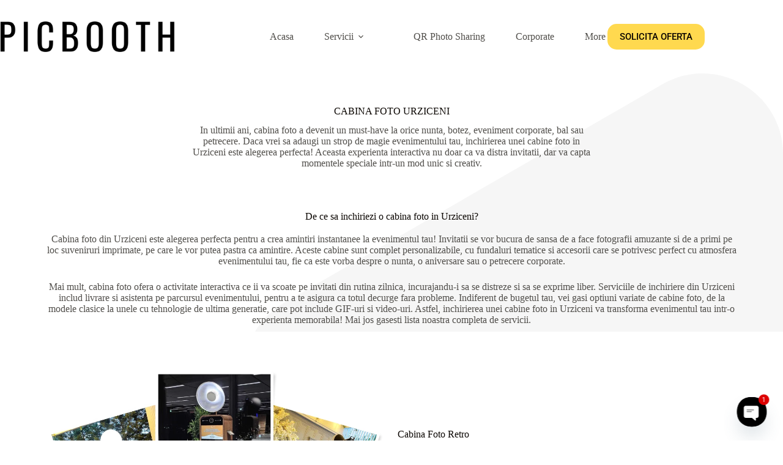

--- FILE ---
content_type: text/html; charset=UTF-8
request_url: https://picbooth.ro/cabina-foto-urziceni/
body_size: 22464
content:
<!doctype html>
<html lang="en-US" prefix="og: https://ogp.me/ns#">
<head>
	
	<meta charset="UTF-8">
	<meta name="viewport" content="width=device-width, initial-scale=1, maximum-scale=5, viewport-fit=cover">
	<link rel="profile" href="https://gmpg.org/xfn/11">

	<script id="cookieyes" type="text/javascript" src="https://cdn-cookieyes.com/client_data/92fc26a1fb085fb3aa15adb1/script.js"></script><!-- Google tag (gtag.js) consent mode dataLayer added by Site Kit -->
<script id="google_gtagjs-js-consent-mode-data-layer">
window.dataLayer = window.dataLayer || [];function gtag(){dataLayer.push(arguments);}
gtag('consent', 'default', {"ad_personalization":"denied","ad_storage":"denied","ad_user_data":"denied","analytics_storage":"denied","functionality_storage":"denied","security_storage":"denied","personalization_storage":"denied","region":["AT","BE","BG","CH","CY","CZ","DE","DK","EE","ES","FI","FR","GB","GR","HR","HU","IE","IS","IT","LI","LT","LU","LV","MT","NL","NO","PL","PT","RO","SE","SI","SK"],"wait_for_update":500});
window._googlesitekitConsentCategoryMap = {"statistics":["analytics_storage"],"marketing":["ad_storage","ad_user_data","ad_personalization"],"functional":["functionality_storage","security_storage"],"preferences":["personalization_storage"]};
window._googlesitekitConsents = {"ad_personalization":"denied","ad_storage":"denied","ad_user_data":"denied","analytics_storage":"denied","functionality_storage":"denied","security_storage":"denied","personalization_storage":"denied","region":["AT","BE","BG","CH","CY","CZ","DE","DK","EE","ES","FI","FR","GB","GR","HR","HU","IE","IS","IT","LI","LT","LU","LV","MT","NL","NO","PL","PT","RO","SE","SI","SK"],"wait_for_update":500};
</script>
<!-- End Google tag (gtag.js) consent mode dataLayer added by Site Kit -->

<!-- Search Engine Optimization by Rank Math - https://rankmath.com/ -->
<title>Cabina Foto Urziceni - PICBOOTH</title>
<meta name="description" content="In ultimii ani, cabina foto a devenit un must-have la orice nunta, botez, eveniment corporate, bal sau petrecere. Daca vrei sa adaugi un strop de magie"/>
<meta name="robots" content="follow, index, max-snippet:-1, max-video-preview:-1, max-image-preview:large"/>
<link rel="canonical" href="https://picbooth.ro/cabina-foto-urziceni/" />
<meta property="og:locale" content="en_US" />
<meta property="og:type" content="article" />
<meta property="og:title" content="Cabina Foto Urziceni - PICBOOTH" />
<meta property="og:description" content="In ultimii ani, cabina foto a devenit un must-have la orice nunta, botez, eveniment corporate, bal sau petrecere. Daca vrei sa adaugi un strop de magie" />
<meta property="og:url" content="https://picbooth.ro/cabina-foto-urziceni/" />
<meta property="og:site_name" content="Cabina Foto Evenimente - Photo Booth &amp; Oglinda Magica | Bucuresti" />
<meta property="article:publisher" content="https://www.facebook.com/picbooth.official/" />
<meta property="og:updated_time" content="2024-11-15T09:21:19+02:00" />
<meta property="og:image" content="https://picbooth.ro/wp-content/uploads/2024/11/prezentare-cabina-foto-retro-1024x768.webp" />
<meta property="og:image:secure_url" content="https://picbooth.ro/wp-content/uploads/2024/11/prezentare-cabina-foto-retro-1024x768.webp" />
<meta property="og:image:alt" content="CABINA FOTO URZICENI" />
<meta name="twitter:card" content="summary_large_image" />
<meta name="twitter:title" content="Cabina Foto Urziceni - PICBOOTH" />
<meta name="twitter:description" content="In ultimii ani, cabina foto a devenit un must-have la orice nunta, botez, eveniment corporate, bal sau petrecere. Daca vrei sa adaugi un strop de magie" />
<meta name="twitter:image" content="https://picbooth.ro/wp-content/uploads/2024/11/prezentare-cabina-foto-retro-1024x768.webp" />
<meta name="twitter:label1" content="Time to read" />
<meta name="twitter:data1" content="2 minutes" />
<script type="application/ld+json" class="rank-math-schema">{"@context":"https://schema.org","@graph":[{"@type":"BreadcrumbList","@id":"https://picbooth.ro/cabina-foto-urziceni/#breadcrumb","itemListElement":[{"@type":"ListItem","position":"1","item":{"@id":"https://picbooth.ro","name":"Acasa"}},{"@type":"ListItem","position":"2","item":{"@id":"https://picbooth.ro/cabina-foto-urziceni/","name":"Cabina Foto Urziceni"}}]}]}</script>
<!-- /Rank Math WordPress SEO plugin -->

<link rel='dns-prefetch' href='//www.googletagmanager.com' />
<link rel="alternate" type="application/rss+xml" title="Cabina Foto Evenimente - Photo Booth &amp; Oglinda Magica | Bucuresti &raquo; Feed" href="https://picbooth.ro/feed/" />
<link rel="alternate" type="application/rss+xml" title="Cabina Foto Evenimente - Photo Booth &amp; Oglinda Magica | Bucuresti &raquo; Comments Feed" href="https://picbooth.ro/comments/feed/" />
<link rel="alternate" title="oEmbed (JSON)" type="application/json+oembed" href="https://picbooth.ro/wp-json/oembed/1.0/embed?url=https%3A%2F%2Fpicbooth.ro%2Fcabina-foto-urziceni%2F" />
<link rel="alternate" title="oEmbed (XML)" type="text/xml+oembed" href="https://picbooth.ro/wp-json/oembed/1.0/embed?url=https%3A%2F%2Fpicbooth.ro%2Fcabina-foto-urziceni%2F&#038;format=xml" />
<style id='wp-img-auto-sizes-contain-inline-css'>
img:is([sizes=auto i],[sizes^="auto," i]){contain-intrinsic-size:3000px 1500px}
/*# sourceURL=wp-img-auto-sizes-contain-inline-css */
</style>
<link rel='stylesheet' id='blocksy-dynamic-global-css' href='https://picbooth.ro/wp-content/uploads/blocksy/css/global.css?ver=29214' media='all' />
<link rel='stylesheet' id='wp-block-library-css' href='https://picbooth.ro/wp-includes/css/dist/block-library/style.min.css?ver=6.9' media='all' />
<style id='global-styles-inline-css'>
:root{--wp--preset--aspect-ratio--square: 1;--wp--preset--aspect-ratio--4-3: 4/3;--wp--preset--aspect-ratio--3-4: 3/4;--wp--preset--aspect-ratio--3-2: 3/2;--wp--preset--aspect-ratio--2-3: 2/3;--wp--preset--aspect-ratio--16-9: 16/9;--wp--preset--aspect-ratio--9-16: 9/16;--wp--preset--color--black: #000000;--wp--preset--color--cyan-bluish-gray: #abb8c3;--wp--preset--color--white: #ffffff;--wp--preset--color--pale-pink: #f78da7;--wp--preset--color--vivid-red: #cf2e2e;--wp--preset--color--luminous-vivid-orange: #ff6900;--wp--preset--color--luminous-vivid-amber: #fcb900;--wp--preset--color--light-green-cyan: #7bdcb5;--wp--preset--color--vivid-green-cyan: #00d084;--wp--preset--color--pale-cyan-blue: #8ed1fc;--wp--preset--color--vivid-cyan-blue: #0693e3;--wp--preset--color--vivid-purple: #9b51e0;--wp--preset--color--palette-color-1: var(--theme-palette-color-1, #ffcd05);--wp--preset--color--palette-color-2: var(--theme-palette-color-2, #fcb424);--wp--preset--color--palette-color-3: var(--theme-palette-color-3, #504e4a);--wp--preset--color--palette-color-4: var(--theme-palette-color-4, #0a0500);--wp--preset--color--palette-color-5: var(--theme-palette-color-5, #edeff2);--wp--preset--color--palette-color-6: var(--theme-palette-color-6, #f9fafb);--wp--preset--color--palette-color-7: var(--theme-palette-color-7, #FDFDFD);--wp--preset--color--palette-color-8: var(--theme-palette-color-8, #ffffff);--wp--preset--gradient--vivid-cyan-blue-to-vivid-purple: linear-gradient(135deg,rgb(6,147,227) 0%,rgb(155,81,224) 100%);--wp--preset--gradient--light-green-cyan-to-vivid-green-cyan: linear-gradient(135deg,rgb(122,220,180) 0%,rgb(0,208,130) 100%);--wp--preset--gradient--luminous-vivid-amber-to-luminous-vivid-orange: linear-gradient(135deg,rgb(252,185,0) 0%,rgb(255,105,0) 100%);--wp--preset--gradient--luminous-vivid-orange-to-vivid-red: linear-gradient(135deg,rgb(255,105,0) 0%,rgb(207,46,46) 100%);--wp--preset--gradient--very-light-gray-to-cyan-bluish-gray: linear-gradient(135deg,rgb(238,238,238) 0%,rgb(169,184,195) 100%);--wp--preset--gradient--cool-to-warm-spectrum: linear-gradient(135deg,rgb(74,234,220) 0%,rgb(151,120,209) 20%,rgb(207,42,186) 40%,rgb(238,44,130) 60%,rgb(251,105,98) 80%,rgb(254,248,76) 100%);--wp--preset--gradient--blush-light-purple: linear-gradient(135deg,rgb(255,206,236) 0%,rgb(152,150,240) 100%);--wp--preset--gradient--blush-bordeaux: linear-gradient(135deg,rgb(254,205,165) 0%,rgb(254,45,45) 50%,rgb(107,0,62) 100%);--wp--preset--gradient--luminous-dusk: linear-gradient(135deg,rgb(255,203,112) 0%,rgb(199,81,192) 50%,rgb(65,88,208) 100%);--wp--preset--gradient--pale-ocean: linear-gradient(135deg,rgb(255,245,203) 0%,rgb(182,227,212) 50%,rgb(51,167,181) 100%);--wp--preset--gradient--electric-grass: linear-gradient(135deg,rgb(202,248,128) 0%,rgb(113,206,126) 100%);--wp--preset--gradient--midnight: linear-gradient(135deg,rgb(2,3,129) 0%,rgb(40,116,252) 100%);--wp--preset--gradient--juicy-peach: linear-gradient(to right, #ffecd2 0%, #fcb69f 100%);--wp--preset--gradient--young-passion: linear-gradient(to right, #ff8177 0%, #ff867a 0%, #ff8c7f 21%, #f99185 52%, #cf556c 78%, #b12a5b 100%);--wp--preset--gradient--true-sunset: linear-gradient(to right, #fa709a 0%, #fee140 100%);--wp--preset--gradient--morpheus-den: linear-gradient(to top, #30cfd0 0%, #330867 100%);--wp--preset--gradient--plum-plate: linear-gradient(135deg, #667eea 0%, #764ba2 100%);--wp--preset--gradient--aqua-splash: linear-gradient(15deg, #13547a 0%, #80d0c7 100%);--wp--preset--gradient--love-kiss: linear-gradient(to top, #ff0844 0%, #ffb199 100%);--wp--preset--gradient--new-retrowave: linear-gradient(to top, #3b41c5 0%, #a981bb 49%, #ffc8a9 100%);--wp--preset--gradient--plum-bath: linear-gradient(to top, #cc208e 0%, #6713d2 100%);--wp--preset--gradient--high-flight: linear-gradient(to right, #0acffe 0%, #495aff 100%);--wp--preset--gradient--teen-party: linear-gradient(-225deg, #FF057C 0%, #8D0B93 50%, #321575 100%);--wp--preset--gradient--fabled-sunset: linear-gradient(-225deg, #231557 0%, #44107A 29%, #FF1361 67%, #FFF800 100%);--wp--preset--gradient--arielle-smile: radial-gradient(circle 248px at center, #16d9e3 0%, #30c7ec 47%, #46aef7 100%);--wp--preset--gradient--itmeo-branding: linear-gradient(180deg, #2af598 0%, #009efd 100%);--wp--preset--gradient--deep-blue: linear-gradient(to right, #6a11cb 0%, #2575fc 100%);--wp--preset--gradient--strong-bliss: linear-gradient(to right, #f78ca0 0%, #f9748f 19%, #fd868c 60%, #fe9a8b 100%);--wp--preset--gradient--sweet-period: linear-gradient(to top, #3f51b1 0%, #5a55ae 13%, #7b5fac 25%, #8f6aae 38%, #a86aa4 50%, #cc6b8e 62%, #f18271 75%, #f3a469 87%, #f7c978 100%);--wp--preset--gradient--purple-division: linear-gradient(to top, #7028e4 0%, #e5b2ca 100%);--wp--preset--gradient--cold-evening: linear-gradient(to top, #0c3483 0%, #a2b6df 100%, #6b8cce 100%, #a2b6df 100%);--wp--preset--gradient--mountain-rock: linear-gradient(to right, #868f96 0%, #596164 100%);--wp--preset--gradient--desert-hump: linear-gradient(to top, #c79081 0%, #dfa579 100%);--wp--preset--gradient--ethernal-constance: linear-gradient(to top, #09203f 0%, #537895 100%);--wp--preset--gradient--happy-memories: linear-gradient(-60deg, #ff5858 0%, #f09819 100%);--wp--preset--gradient--grown-early: linear-gradient(to top, #0ba360 0%, #3cba92 100%);--wp--preset--gradient--morning-salad: linear-gradient(-225deg, #B7F8DB 0%, #50A7C2 100%);--wp--preset--gradient--night-call: linear-gradient(-225deg, #AC32E4 0%, #7918F2 48%, #4801FF 100%);--wp--preset--gradient--mind-crawl: linear-gradient(-225deg, #473B7B 0%, #3584A7 51%, #30D2BE 100%);--wp--preset--gradient--angel-care: linear-gradient(-225deg, #FFE29F 0%, #FFA99F 48%, #FF719A 100%);--wp--preset--gradient--juicy-cake: linear-gradient(to top, #e14fad 0%, #f9d423 100%);--wp--preset--gradient--rich-metal: linear-gradient(to right, #d7d2cc 0%, #304352 100%);--wp--preset--gradient--mole-hall: linear-gradient(-20deg, #616161 0%, #9bc5c3 100%);--wp--preset--gradient--cloudy-knoxville: linear-gradient(120deg, #fdfbfb 0%, #ebedee 100%);--wp--preset--gradient--soft-grass: linear-gradient(to top, #c1dfc4 0%, #deecdd 100%);--wp--preset--gradient--saint-petersburg: linear-gradient(135deg, #f5f7fa 0%, #c3cfe2 100%);--wp--preset--gradient--everlasting-sky: linear-gradient(135deg, #fdfcfb 0%, #e2d1c3 100%);--wp--preset--gradient--kind-steel: linear-gradient(-20deg, #e9defa 0%, #fbfcdb 100%);--wp--preset--gradient--over-sun: linear-gradient(60deg, #abecd6 0%, #fbed96 100%);--wp--preset--gradient--premium-white: linear-gradient(to top, #d5d4d0 0%, #d5d4d0 1%, #eeeeec 31%, #efeeec 75%, #e9e9e7 100%);--wp--preset--gradient--clean-mirror: linear-gradient(45deg, #93a5cf 0%, #e4efe9 100%);--wp--preset--gradient--wild-apple: linear-gradient(to top, #d299c2 0%, #fef9d7 100%);--wp--preset--gradient--snow-again: linear-gradient(to top, #e6e9f0 0%, #eef1f5 100%);--wp--preset--gradient--confident-cloud: linear-gradient(to top, #dad4ec 0%, #dad4ec 1%, #f3e7e9 100%);--wp--preset--gradient--glass-water: linear-gradient(to top, #dfe9f3 0%, white 100%);--wp--preset--gradient--perfect-white: linear-gradient(-225deg, #E3FDF5 0%, #FFE6FA 100%);--wp--preset--font-size--small: 13px;--wp--preset--font-size--medium: 20px;--wp--preset--font-size--large: clamp(22px, 1.375rem + ((1vw - 3.2px) * 0.625), 30px);--wp--preset--font-size--x-large: clamp(30px, 1.875rem + ((1vw - 3.2px) * 1.563), 50px);--wp--preset--font-size--xx-large: clamp(45px, 2.813rem + ((1vw - 3.2px) * 2.734), 80px);--wp--preset--spacing--20: 0.44rem;--wp--preset--spacing--30: 0.67rem;--wp--preset--spacing--40: 1rem;--wp--preset--spacing--50: 1.5rem;--wp--preset--spacing--60: 2.25rem;--wp--preset--spacing--70: 3.38rem;--wp--preset--spacing--80: 5.06rem;--wp--preset--shadow--natural: 6px 6px 9px rgba(0, 0, 0, 0.2);--wp--preset--shadow--deep: 12px 12px 50px rgba(0, 0, 0, 0.4);--wp--preset--shadow--sharp: 6px 6px 0px rgba(0, 0, 0, 0.2);--wp--preset--shadow--outlined: 6px 6px 0px -3px rgb(255, 255, 255), 6px 6px rgb(0, 0, 0);--wp--preset--shadow--crisp: 6px 6px 0px rgb(0, 0, 0);}:root { --wp--style--global--content-size: var(--theme-block-max-width);--wp--style--global--wide-size: var(--theme-block-wide-max-width); }:where(body) { margin: 0; }.wp-site-blocks > .alignleft { float: left; margin-right: 2em; }.wp-site-blocks > .alignright { float: right; margin-left: 2em; }.wp-site-blocks > .aligncenter { justify-content: center; margin-left: auto; margin-right: auto; }:where(.wp-site-blocks) > * { margin-block-start: var(--theme-content-spacing); margin-block-end: 0; }:where(.wp-site-blocks) > :first-child { margin-block-start: 0; }:where(.wp-site-blocks) > :last-child { margin-block-end: 0; }:root { --wp--style--block-gap: var(--theme-content-spacing); }:root :where(.is-layout-flow) > :first-child{margin-block-start: 0;}:root :where(.is-layout-flow) > :last-child{margin-block-end: 0;}:root :where(.is-layout-flow) > *{margin-block-start: var(--theme-content-spacing);margin-block-end: 0;}:root :where(.is-layout-constrained) > :first-child{margin-block-start: 0;}:root :where(.is-layout-constrained) > :last-child{margin-block-end: 0;}:root :where(.is-layout-constrained) > *{margin-block-start: var(--theme-content-spacing);margin-block-end: 0;}:root :where(.is-layout-flex){gap: var(--theme-content-spacing);}:root :where(.is-layout-grid){gap: var(--theme-content-spacing);}.is-layout-flow > .alignleft{float: left;margin-inline-start: 0;margin-inline-end: 2em;}.is-layout-flow > .alignright{float: right;margin-inline-start: 2em;margin-inline-end: 0;}.is-layout-flow > .aligncenter{margin-left: auto !important;margin-right: auto !important;}.is-layout-constrained > .alignleft{float: left;margin-inline-start: 0;margin-inline-end: 2em;}.is-layout-constrained > .alignright{float: right;margin-inline-start: 2em;margin-inline-end: 0;}.is-layout-constrained > .aligncenter{margin-left: auto !important;margin-right: auto !important;}.is-layout-constrained > :where(:not(.alignleft):not(.alignright):not(.alignfull)){max-width: var(--wp--style--global--content-size);margin-left: auto !important;margin-right: auto !important;}.is-layout-constrained > .alignwide{max-width: var(--wp--style--global--wide-size);}body .is-layout-flex{display: flex;}.is-layout-flex{flex-wrap: wrap;align-items: center;}.is-layout-flex > :is(*, div){margin: 0;}body .is-layout-grid{display: grid;}.is-layout-grid > :is(*, div){margin: 0;}body{padding-top: 0px;padding-right: 0px;padding-bottom: 0px;padding-left: 0px;}:root :where(.wp-element-button, .wp-block-button__link){font-style: inherit;font-weight: inherit;letter-spacing: inherit;text-transform: inherit;}.has-black-color{color: var(--wp--preset--color--black) !important;}.has-cyan-bluish-gray-color{color: var(--wp--preset--color--cyan-bluish-gray) !important;}.has-white-color{color: var(--wp--preset--color--white) !important;}.has-pale-pink-color{color: var(--wp--preset--color--pale-pink) !important;}.has-vivid-red-color{color: var(--wp--preset--color--vivid-red) !important;}.has-luminous-vivid-orange-color{color: var(--wp--preset--color--luminous-vivid-orange) !important;}.has-luminous-vivid-amber-color{color: var(--wp--preset--color--luminous-vivid-amber) !important;}.has-light-green-cyan-color{color: var(--wp--preset--color--light-green-cyan) !important;}.has-vivid-green-cyan-color{color: var(--wp--preset--color--vivid-green-cyan) !important;}.has-pale-cyan-blue-color{color: var(--wp--preset--color--pale-cyan-blue) !important;}.has-vivid-cyan-blue-color{color: var(--wp--preset--color--vivid-cyan-blue) !important;}.has-vivid-purple-color{color: var(--wp--preset--color--vivid-purple) !important;}.has-palette-color-1-color{color: var(--wp--preset--color--palette-color-1) !important;}.has-palette-color-2-color{color: var(--wp--preset--color--palette-color-2) !important;}.has-palette-color-3-color{color: var(--wp--preset--color--palette-color-3) !important;}.has-palette-color-4-color{color: var(--wp--preset--color--palette-color-4) !important;}.has-palette-color-5-color{color: var(--wp--preset--color--palette-color-5) !important;}.has-palette-color-6-color{color: var(--wp--preset--color--palette-color-6) !important;}.has-palette-color-7-color{color: var(--wp--preset--color--palette-color-7) !important;}.has-palette-color-8-color{color: var(--wp--preset--color--palette-color-8) !important;}.has-black-background-color{background-color: var(--wp--preset--color--black) !important;}.has-cyan-bluish-gray-background-color{background-color: var(--wp--preset--color--cyan-bluish-gray) !important;}.has-white-background-color{background-color: var(--wp--preset--color--white) !important;}.has-pale-pink-background-color{background-color: var(--wp--preset--color--pale-pink) !important;}.has-vivid-red-background-color{background-color: var(--wp--preset--color--vivid-red) !important;}.has-luminous-vivid-orange-background-color{background-color: var(--wp--preset--color--luminous-vivid-orange) !important;}.has-luminous-vivid-amber-background-color{background-color: var(--wp--preset--color--luminous-vivid-amber) !important;}.has-light-green-cyan-background-color{background-color: var(--wp--preset--color--light-green-cyan) !important;}.has-vivid-green-cyan-background-color{background-color: var(--wp--preset--color--vivid-green-cyan) !important;}.has-pale-cyan-blue-background-color{background-color: var(--wp--preset--color--pale-cyan-blue) !important;}.has-vivid-cyan-blue-background-color{background-color: var(--wp--preset--color--vivid-cyan-blue) !important;}.has-vivid-purple-background-color{background-color: var(--wp--preset--color--vivid-purple) !important;}.has-palette-color-1-background-color{background-color: var(--wp--preset--color--palette-color-1) !important;}.has-palette-color-2-background-color{background-color: var(--wp--preset--color--palette-color-2) !important;}.has-palette-color-3-background-color{background-color: var(--wp--preset--color--palette-color-3) !important;}.has-palette-color-4-background-color{background-color: var(--wp--preset--color--palette-color-4) !important;}.has-palette-color-5-background-color{background-color: var(--wp--preset--color--palette-color-5) !important;}.has-palette-color-6-background-color{background-color: var(--wp--preset--color--palette-color-6) !important;}.has-palette-color-7-background-color{background-color: var(--wp--preset--color--palette-color-7) !important;}.has-palette-color-8-background-color{background-color: var(--wp--preset--color--palette-color-8) !important;}.has-black-border-color{border-color: var(--wp--preset--color--black) !important;}.has-cyan-bluish-gray-border-color{border-color: var(--wp--preset--color--cyan-bluish-gray) !important;}.has-white-border-color{border-color: var(--wp--preset--color--white) !important;}.has-pale-pink-border-color{border-color: var(--wp--preset--color--pale-pink) !important;}.has-vivid-red-border-color{border-color: var(--wp--preset--color--vivid-red) !important;}.has-luminous-vivid-orange-border-color{border-color: var(--wp--preset--color--luminous-vivid-orange) !important;}.has-luminous-vivid-amber-border-color{border-color: var(--wp--preset--color--luminous-vivid-amber) !important;}.has-light-green-cyan-border-color{border-color: var(--wp--preset--color--light-green-cyan) !important;}.has-vivid-green-cyan-border-color{border-color: var(--wp--preset--color--vivid-green-cyan) !important;}.has-pale-cyan-blue-border-color{border-color: var(--wp--preset--color--pale-cyan-blue) !important;}.has-vivid-cyan-blue-border-color{border-color: var(--wp--preset--color--vivid-cyan-blue) !important;}.has-vivid-purple-border-color{border-color: var(--wp--preset--color--vivid-purple) !important;}.has-palette-color-1-border-color{border-color: var(--wp--preset--color--palette-color-1) !important;}.has-palette-color-2-border-color{border-color: var(--wp--preset--color--palette-color-2) !important;}.has-palette-color-3-border-color{border-color: var(--wp--preset--color--palette-color-3) !important;}.has-palette-color-4-border-color{border-color: var(--wp--preset--color--palette-color-4) !important;}.has-palette-color-5-border-color{border-color: var(--wp--preset--color--palette-color-5) !important;}.has-palette-color-6-border-color{border-color: var(--wp--preset--color--palette-color-6) !important;}.has-palette-color-7-border-color{border-color: var(--wp--preset--color--palette-color-7) !important;}.has-palette-color-8-border-color{border-color: var(--wp--preset--color--palette-color-8) !important;}.has-vivid-cyan-blue-to-vivid-purple-gradient-background{background: var(--wp--preset--gradient--vivid-cyan-blue-to-vivid-purple) !important;}.has-light-green-cyan-to-vivid-green-cyan-gradient-background{background: var(--wp--preset--gradient--light-green-cyan-to-vivid-green-cyan) !important;}.has-luminous-vivid-amber-to-luminous-vivid-orange-gradient-background{background: var(--wp--preset--gradient--luminous-vivid-amber-to-luminous-vivid-orange) !important;}.has-luminous-vivid-orange-to-vivid-red-gradient-background{background: var(--wp--preset--gradient--luminous-vivid-orange-to-vivid-red) !important;}.has-very-light-gray-to-cyan-bluish-gray-gradient-background{background: var(--wp--preset--gradient--very-light-gray-to-cyan-bluish-gray) !important;}.has-cool-to-warm-spectrum-gradient-background{background: var(--wp--preset--gradient--cool-to-warm-spectrum) !important;}.has-blush-light-purple-gradient-background{background: var(--wp--preset--gradient--blush-light-purple) !important;}.has-blush-bordeaux-gradient-background{background: var(--wp--preset--gradient--blush-bordeaux) !important;}.has-luminous-dusk-gradient-background{background: var(--wp--preset--gradient--luminous-dusk) !important;}.has-pale-ocean-gradient-background{background: var(--wp--preset--gradient--pale-ocean) !important;}.has-electric-grass-gradient-background{background: var(--wp--preset--gradient--electric-grass) !important;}.has-midnight-gradient-background{background: var(--wp--preset--gradient--midnight) !important;}.has-juicy-peach-gradient-background{background: var(--wp--preset--gradient--juicy-peach) !important;}.has-young-passion-gradient-background{background: var(--wp--preset--gradient--young-passion) !important;}.has-true-sunset-gradient-background{background: var(--wp--preset--gradient--true-sunset) !important;}.has-morpheus-den-gradient-background{background: var(--wp--preset--gradient--morpheus-den) !important;}.has-plum-plate-gradient-background{background: var(--wp--preset--gradient--plum-plate) !important;}.has-aqua-splash-gradient-background{background: var(--wp--preset--gradient--aqua-splash) !important;}.has-love-kiss-gradient-background{background: var(--wp--preset--gradient--love-kiss) !important;}.has-new-retrowave-gradient-background{background: var(--wp--preset--gradient--new-retrowave) !important;}.has-plum-bath-gradient-background{background: var(--wp--preset--gradient--plum-bath) !important;}.has-high-flight-gradient-background{background: var(--wp--preset--gradient--high-flight) !important;}.has-teen-party-gradient-background{background: var(--wp--preset--gradient--teen-party) !important;}.has-fabled-sunset-gradient-background{background: var(--wp--preset--gradient--fabled-sunset) !important;}.has-arielle-smile-gradient-background{background: var(--wp--preset--gradient--arielle-smile) !important;}.has-itmeo-branding-gradient-background{background: var(--wp--preset--gradient--itmeo-branding) !important;}.has-deep-blue-gradient-background{background: var(--wp--preset--gradient--deep-blue) !important;}.has-strong-bliss-gradient-background{background: var(--wp--preset--gradient--strong-bliss) !important;}.has-sweet-period-gradient-background{background: var(--wp--preset--gradient--sweet-period) !important;}.has-purple-division-gradient-background{background: var(--wp--preset--gradient--purple-division) !important;}.has-cold-evening-gradient-background{background: var(--wp--preset--gradient--cold-evening) !important;}.has-mountain-rock-gradient-background{background: var(--wp--preset--gradient--mountain-rock) !important;}.has-desert-hump-gradient-background{background: var(--wp--preset--gradient--desert-hump) !important;}.has-ethernal-constance-gradient-background{background: var(--wp--preset--gradient--ethernal-constance) !important;}.has-happy-memories-gradient-background{background: var(--wp--preset--gradient--happy-memories) !important;}.has-grown-early-gradient-background{background: var(--wp--preset--gradient--grown-early) !important;}.has-morning-salad-gradient-background{background: var(--wp--preset--gradient--morning-salad) !important;}.has-night-call-gradient-background{background: var(--wp--preset--gradient--night-call) !important;}.has-mind-crawl-gradient-background{background: var(--wp--preset--gradient--mind-crawl) !important;}.has-angel-care-gradient-background{background: var(--wp--preset--gradient--angel-care) !important;}.has-juicy-cake-gradient-background{background: var(--wp--preset--gradient--juicy-cake) !important;}.has-rich-metal-gradient-background{background: var(--wp--preset--gradient--rich-metal) !important;}.has-mole-hall-gradient-background{background: var(--wp--preset--gradient--mole-hall) !important;}.has-cloudy-knoxville-gradient-background{background: var(--wp--preset--gradient--cloudy-knoxville) !important;}.has-soft-grass-gradient-background{background: var(--wp--preset--gradient--soft-grass) !important;}.has-saint-petersburg-gradient-background{background: var(--wp--preset--gradient--saint-petersburg) !important;}.has-everlasting-sky-gradient-background{background: var(--wp--preset--gradient--everlasting-sky) !important;}.has-kind-steel-gradient-background{background: var(--wp--preset--gradient--kind-steel) !important;}.has-over-sun-gradient-background{background: var(--wp--preset--gradient--over-sun) !important;}.has-premium-white-gradient-background{background: var(--wp--preset--gradient--premium-white) !important;}.has-clean-mirror-gradient-background{background: var(--wp--preset--gradient--clean-mirror) !important;}.has-wild-apple-gradient-background{background: var(--wp--preset--gradient--wild-apple) !important;}.has-snow-again-gradient-background{background: var(--wp--preset--gradient--snow-again) !important;}.has-confident-cloud-gradient-background{background: var(--wp--preset--gradient--confident-cloud) !important;}.has-glass-water-gradient-background{background: var(--wp--preset--gradient--glass-water) !important;}.has-perfect-white-gradient-background{background: var(--wp--preset--gradient--perfect-white) !important;}.has-small-font-size{font-size: var(--wp--preset--font-size--small) !important;}.has-medium-font-size{font-size: var(--wp--preset--font-size--medium) !important;}.has-large-font-size{font-size: var(--wp--preset--font-size--large) !important;}.has-x-large-font-size{font-size: var(--wp--preset--font-size--x-large) !important;}.has-xx-large-font-size{font-size: var(--wp--preset--font-size--xx-large) !important;}
:root :where(.wp-block-pullquote){font-size: clamp(0.984em, 0.984rem + ((1vw - 0.2em) * 0.645), 1.5em);line-height: 1.6;}
/*# sourceURL=global-styles-inline-css */
</style>
<link rel='stylesheet' id='contact-form-7-css' href='https://picbooth.ro/wp-content/plugins/contact-form-7/includes/css/styles.css?ver=6.1.4' media='all' />
<link rel='stylesheet' id='parent-style-css' href='https://picbooth.ro/wp-content/themes/blocksy/style.css?ver=6.9' media='all' />
<link rel='stylesheet' id='ct-main-styles-css' href='https://picbooth.ro/wp-content/themes/blocksy/static/bundle/main.min.css?ver=2.1.25' media='all' />
<link rel='stylesheet' id='ct-elementor-styles-css' href='https://picbooth.ro/wp-content/themes/blocksy/static/bundle/elementor-frontend.min.css?ver=2.1.25' media='all' />
<link rel='stylesheet' id='ct-cf-7-styles-css' href='https://picbooth.ro/wp-content/themes/blocksy/static/bundle/cf-7.min.css?ver=2.1.25' media='all' />
<link rel='stylesheet' id='jet-fb-option-field-select-css' href='https://picbooth.ro/wp-content/plugins/jetformbuilder/modules/option-field/assets/build/select.css?ver=0edd78a6f12e2b918b82' media='all' />
<link rel='stylesheet' id='jet-fb-option-field-checkbox-css' href='https://picbooth.ro/wp-content/plugins/jetformbuilder/modules/option-field/assets/build/checkbox.css?ver=6e25adbbae5a5d1bb65e' media='all' />
<link rel='stylesheet' id='jet-fb-option-field-radio-css' href='https://picbooth.ro/wp-content/plugins/jetformbuilder/modules/option-field/assets/build/radio.css?ver=7c6d0d4d7df91e6bd6a4' media='all' />
<link rel='stylesheet' id='jet-fb-advanced-choices-css' href='https://picbooth.ro/wp-content/plugins/jetformbuilder/modules/advanced-choices/assets/build/main.css?ver=ca05550a7cac3b9b55a3' media='all' />
<link rel='stylesheet' id='jet-fb-wysiwyg-css' href='https://picbooth.ro/wp-content/plugins/jetformbuilder/modules/wysiwyg/assets/build/wysiwyg.css?ver=5a4d16fb6d7a94700261' media='all' />
<link rel='stylesheet' id='jet-fb-switcher-css' href='https://picbooth.ro/wp-content/plugins/jetformbuilder/modules/switcher/assets/build/switcher.css?ver=06c887a8b9195e5a119d' media='all' />
<link rel='stylesheet' id='chaty-front-css-css' href='https://picbooth.ro/wp-content/plugins/chaty/css/chaty-front.min.css?ver=3.5.11759906517' media='all' />
<link rel='stylesheet' id='elementor-frontend-css' href='https://picbooth.ro/wp-content/plugins/elementor/assets/css/frontend.min.css?ver=3.34.1' media='all' />
<link rel='stylesheet' id='elementor-post-1443-css' href='https://picbooth.ro/wp-content/uploads/elementor/css/post-1443.css?ver=1768772578' media='all' />
<link rel='stylesheet' id='amelia-elementor-widget-font-css' href='https://picbooth.ro/wp-content/plugins/ameliabooking/public/css/frontend/elementor.css?ver=8.1.1' media='all' />
<link rel='stylesheet' id='widget-spacer-css' href='https://picbooth.ro/wp-content/plugins/elementor/assets/css/widget-spacer.min.css?ver=3.34.1' media='all' />
<link rel='stylesheet' id='widget-heading-css' href='https://picbooth.ro/wp-content/plugins/elementor/assets/css/widget-heading.min.css?ver=3.34.1' media='all' />
<link rel='stylesheet' id='widget-image-css' href='https://picbooth.ro/wp-content/plugins/elementor/assets/css/widget-image.min.css?ver=3.34.1' media='all' />
<link rel='stylesheet' id='widget-call-to-action-css' href='https://picbooth.ro/wp-content/plugins/elementor-pro/assets/css/widget-call-to-action.min.css?ver=3.34.0' media='all' />
<link rel='stylesheet' id='e-transitions-css' href='https://picbooth.ro/wp-content/plugins/elementor-pro/assets/css/conditionals/transitions.min.css?ver=3.34.0' media='all' />
<link rel='stylesheet' id='elementor-post-5242-css' href='https://picbooth.ro/wp-content/uploads/elementor/css/post-5242.css?ver=1768801869' media='all' />
<link rel='stylesheet' id='elementor-gf-local-roboto-css' href='https://picbooth.ro/wp-content/uploads/elementor/google-fonts/css/roboto.css?ver=1752652831' media='all' />
<link rel='stylesheet' id='elementor-gf-local-robotoslab-css' href='https://picbooth.ro/wp-content/uploads/elementor/google-fonts/css/robotoslab.css?ver=1752652845' media='all' />
<script id="cookie-law-info-wca-js-before">
const _ckyGsk = true;
//# sourceURL=cookie-law-info-wca-js-before
</script>
<script src="https://picbooth.ro/wp-content/plugins/cookie-law-info/lite/frontend/js/wca.min.js?ver=3.3.9.1" id="cookie-law-info-wca-js"></script>
<script nitro-exclude id="nitropack-ajax-shortcodes-js-after">
let nitroAjaxShortcode = false
//# sourceURL=nitropack-ajax-shortcodes-js-after
</script>
<script src="https://picbooth.ro/wp-includes/js/jquery/jquery.min.js?ver=3.7.1" id="jquery-core-js"></script>
<script src="https://picbooth.ro/wp-includes/js/jquery/jquery-migrate.min.js?ver=3.4.1" id="jquery-migrate-js"></script>

<!-- Google tag (gtag.js) snippet added by Site Kit -->
<!-- Google Analytics snippet added by Site Kit -->
<!-- Google Ads snippet added by Site Kit -->
<script src="https://www.googletagmanager.com/gtag/js?id=G-18L30K035E" id="google_gtagjs-js" async></script>
<script id="google_gtagjs-js-after">
window.dataLayer = window.dataLayer || [];function gtag(){dataLayer.push(arguments);}
gtag("set","linker",{"domains":["picbooth.ro"]});
gtag("js", new Date());
gtag("set", "developer_id.dZTNiMT", true);
gtag("config", "G-18L30K035E", {"googlesitekit_post_type":"page"});
gtag("config", "AW-303593676");
 window._googlesitekit = window._googlesitekit || {}; window._googlesitekit.throttledEvents = []; window._googlesitekit.gtagEvent = (name, data) => { var key = JSON.stringify( { name, data } ); if ( !! window._googlesitekit.throttledEvents[ key ] ) { return; } window._googlesitekit.throttledEvents[ key ] = true; setTimeout( () => { delete window._googlesitekit.throttledEvents[ key ]; }, 5 ); gtag( "event", name, { ...data, event_source: "site-kit" } ); }; 
//# sourceURL=google_gtagjs-js-after
</script>
<link rel="https://api.w.org/" href="https://picbooth.ro/wp-json/" /><link rel="alternate" title="JSON" type="application/json" href="https://picbooth.ro/wp-json/wp/v2/pages/5242" /><link rel="EditURI" type="application/rsd+xml" title="RSD" href="https://picbooth.ro/xmlrpc.php?rsd" />
<meta name="generator" content="WordPress 6.9" />
<link rel='shortlink' href='https://picbooth.ro/?p=5242' />
<meta name="generator" content="Site Kit by Google 1.170.0" /><script>jQuery(document).ready(function(){
setTimeout(function(){
     //var tag_new = jQuery("template").eq(38).attr("id");
     var tag_new = jQuery("template").last().attr("id");
     console.log(tag_new);
     //alert(tag_new);
     jQuery("#" + tag_new).css("display", "none");
     jQuery("#" + tag_new).next().next().css("display", "none");
}, 100);
});
</script>
<meta name="ti-site-data" content="[base64]" /><!-- Analytics by WP Statistics - https://wp-statistics.com -->
<noscript><link rel='stylesheet' href='https://picbooth.ro/wp-content/themes/blocksy/static/bundle/no-scripts.min.css' type='text/css'></noscript>
<meta name="generator" content="Elementor 3.34.1; features: e_font_icon_svg, additional_custom_breakpoints; settings: css_print_method-external, google_font-enabled, font_display-swap">
<script id='nitro-telemetry-meta' nitro-exclude>window.NPTelemetryMetadata={missReason: (!window.NITROPACK_STATE ? 'cache not found' : 'hit'),pageType: 'page',isEligibleForOptimization: true,}</script><script id='nitro-generic' nitro-exclude>(()=>{window.NitroPack=window.NitroPack||{coreVersion:"na",isCounted:!1};let e=document.createElement("script");if(e.src="https://nitroscripts.com/yIAhkqRYmCGvSDloKDUccHAqHtMgLTBh",e.async=!0,e.id="nitro-script",document.head.appendChild(e),!window.NitroPack.isCounted){window.NitroPack.isCounted=!0;let t=()=>{navigator.sendBeacon("https://to.getnitropack.com/p",JSON.stringify({siteId:"yIAhkqRYmCGvSDloKDUccHAqHtMgLTBh",url:window.location.href,isOptimized:!!window.IS_NITROPACK,coreVersion:"na",missReason:window.NPTelemetryMetadata?.missReason||"",pageType:window.NPTelemetryMetadata?.pageType||"",isEligibleForOptimization:!!window.NPTelemetryMetadata?.isEligibleForOptimization}))};(()=>{let e=()=>new Promise(e=>{"complete"===document.readyState?e():window.addEventListener("load",e)}),i=()=>new Promise(e=>{document.prerendering?document.addEventListener("prerenderingchange",e,{once:!0}):e()}),a=async()=>{await i(),await e(),t()};a()})(),window.addEventListener("pageshow",e=>{if(e.persisted){let i=document.prerendering||self.performance?.getEntriesByType?.("navigation")[0]?.activationStart>0;"visible"!==document.visibilityState||i||t()}})}})();</script>
<!-- Google Tag Manager snippet added by Site Kit -->
<script>
			( function( w, d, s, l, i ) {
				w[l] = w[l] || [];
				w[l].push( {'gtm.start': new Date().getTime(), event: 'gtm.js'} );
				var f = d.getElementsByTagName( s )[0],
					j = d.createElement( s ), dl = l != 'dataLayer' ? '&l=' + l : '';
				j.async = true;
				j.src = 'https://www.googletagmanager.com/gtm.js?id=' + i + dl;
				f.parentNode.insertBefore( j, f );
			} )( window, document, 'script', 'dataLayer', 'GTM-5VJ5ZS4W' );
			
</script>

<!-- End Google Tag Manager snippet added by Site Kit -->
<link rel="icon" href="https://picbooth.ro/wp-content/uploads/2025/01/cropped-Black-Circle-with-Utensils-Restaurant-Logo-32x32.png" sizes="32x32" />
<link rel="icon" href="https://picbooth.ro/wp-content/uploads/2025/01/cropped-Black-Circle-with-Utensils-Restaurant-Logo-192x192.png" sizes="192x192" />
<link rel="apple-touch-icon" href="https://picbooth.ro/wp-content/uploads/2025/01/cropped-Black-Circle-with-Utensils-Restaurant-Logo-180x180.png" />
<meta name="msapplication-TileImage" content="https://picbooth.ro/wp-content/uploads/2025/01/cropped-Black-Circle-with-Utensils-Restaurant-Logo-270x270.png" />
		<style id="wp-custom-css">
			:root {
	--theme-form-field-padding: 0 20px;
}

.ct-breadcrumbs-shortcode {
	margin-bottom: 2.5em;
	--theme-text-color: var(--theme-palette-color-1);
	--theme-link-initial-color: #fff;
}

@media screen and (max-width: 768px) {
	.ct-breadcrumbs-shortcode {
		text-align: center;
	}
}
.grecaptcha-badge { 
    visibility: hidden;
}
		</style>
			</head>


<body class="wp-singular page-template-default page page-id-5242 wp-custom-logo wp-embed-responsive wp-theme-blocksy wp-child-theme-blocksy-child elementor-default elementor-kit-1443 elementor-page elementor-page-5242 modula-best-grid-gallery ct-elementor-default-template" data-link="type-2" data-prefix="single_page" data-header="type-1:sticky" data-footer="type-1" itemscope="itemscope" itemtype="https://schema.org/WebPage">

		<!-- Google Tag Manager (noscript) snippet added by Site Kit -->
		<noscript>
			<iframe src="https://www.googletagmanager.com/ns.html?id=GTM-5VJ5ZS4W" height="0" width="0" style="display:none;visibility:hidden"></iframe>
		</noscript>
		<!-- End Google Tag Manager (noscript) snippet added by Site Kit -->
		<a class="skip-link screen-reader-text" href="#main">Skip to content</a><div class="ct-drawer-canvas" data-location="start"><div id="offcanvas" class="ct-panel ct-header" data-behaviour="modal" role="dialog" aria-label="Offcanvas modal" inert="">
		<div class="ct-panel-actions">
			
			<button class="ct-toggle-close" data-type="type-1" aria-label="Close drawer">
				<svg class="ct-icon" width="12" height="12" viewBox="0 0 15 15"><path d="M1 15a1 1 0 01-.71-.29 1 1 0 010-1.41l5.8-5.8-5.8-5.8A1 1 0 011.7.29l5.8 5.8 5.8-5.8a1 1 0 011.41 1.41l-5.8 5.8 5.8 5.8a1 1 0 01-1.41 1.41l-5.8-5.8-5.8 5.8A1 1 0 011 15z"/></svg>
			</button>
		</div>
		<div class="ct-panel-content" data-device="desktop"><div class="ct-panel-content-inner"></div></div><div class="ct-panel-content" data-device="mobile"><div class="ct-panel-content-inner">
<div
	class="ct-header-text ct-hidden-sm ct-hidden-md"
	data-id="text">
	<div class="entry-content is-layout-flow">
		<img class="alignnone size-medium wp-image-505" src="https://startersites.io/blocksy/web-agency/wp-content/uploads/2021/07/logo-light.svg" alt="" width="150" height="auto" />	</div>
</div>

<a href="https://picbooth.ro/" class="site-logo-container" data-id="offcanvas-logo" rel="home" itemprop="url">
			<img width="3600" height="2000" src="https://picbooth.ro/wp-content/uploads/2024/11/logo-simplu-mobile-menu.png" class="default-logo" alt="Cabina Foto Evenimente &#8211; Photo Booth &amp; Oglinda Magica | Bucuresti" decoding="async" srcset="https://picbooth.ro/wp-content/uploads/2024/11/logo-simplu-mobile-menu.png 3600w, https://picbooth.ro/wp-content/uploads/2024/11/logo-simplu-mobile-menu-300x167.png 300w, https://picbooth.ro/wp-content/uploads/2024/11/logo-simplu-mobile-menu-1024x569.png 1024w, https://picbooth.ro/wp-content/uploads/2024/11/logo-simplu-mobile-menu-768x427.png 768w, https://picbooth.ro/wp-content/uploads/2024/11/logo-simplu-mobile-menu-1536x853.png 1536w, https://picbooth.ro/wp-content/uploads/2024/11/logo-simplu-mobile-menu-2048x1138.png 2048w" sizes="(max-width: 3600px) 100vw, 3600px" />	</a>


<nav
	class="mobile-menu menu-container has-submenu"
	data-id="mobile-menu" data-interaction="click" data-toggle-type="type-1" data-submenu-dots="yes"	aria-label="Main Menu">

	<ul id="menu-main-menu-1" class=""><li class="menu-item menu-item-type-post_type menu-item-object-page menu-item-home menu-item-1499"><a href="https://picbooth.ro/" class="ct-menu-link">Acasa</a></li>
<li class="menu-item menu-item-type-post_type menu-item-object-page menu-item-has-children menu-item-1824"><span class="ct-sub-menu-parent"><a href="https://picbooth.ro/servicii/" class="ct-menu-link">Servicii</a><button class="ct-toggle-dropdown-mobile" aria-label="Expand dropdown menu" aria-haspopup="true" aria-expanded="false"><svg class="ct-icon toggle-icon-1" width="15" height="15" viewBox="0 0 15 15" aria-hidden="true"><path d="M3.9,5.1l3.6,3.6l3.6-3.6l1.4,0.7l-5,5l-5-5L3.9,5.1z"/></svg></button></span>
<ul class="sub-menu">
	<li class="menu-item menu-item-type-post_type menu-item-object-page menu-item-1813"><a href="https://picbooth.ro/cabina-foto-retro/" class="ct-menu-link">Cabina Foto Retro</a></li>
	<li class="menu-item menu-item-type-post_type menu-item-object-page menu-item-1667"><a href="https://picbooth.ro/oglinda-magica/" class="ct-menu-link">Oglinda Magica</a></li>
	<li class="menu-item menu-item-type-post_type menu-item-object-page menu-item-1771"><a href="https://picbooth.ro/video-booth-360/" class="ct-menu-link">Video Booth 360</a></li>
	<li class="menu-item menu-item-type-post_type menu-item-object-page menu-item-1814"><a href="https://picbooth.ro/combo-pack/" class="ct-menu-link">Combo PACK</a></li>
	<li class="menu-item menu-item-type-post_type menu-item-object-page menu-item-1812"><a href="https://picbooth.ro/fum-greu/" class="ct-menu-link">Fum Greu &#038; Artificii</a></li>
	<li class="menu-item menu-item-type-post_type menu-item-object-page menu-item-1815"><a href="https://picbooth.ro/litere-luminoase/" class="ct-menu-link">Litere Luminoase</a></li>
	<li class="menu-item menu-item-type-custom menu-item-object-custom menu-item-8500"><a href="https://picbooth.ro/servicii/" class="ct-menu-link">Toate SERVICIILE</a></li>
</ul>
</li>
<li class="menu-item menu-item-type-post_type menu-item-object-page menu-item-9996"><a href="https://picbooth.ro/qr-photo-sharing/" class="ct-menu-link">QR Photo Sharing</a></li>
<li class="menu-item menu-item-type-post_type menu-item-object-page menu-item-6734"><a href="https://picbooth.ro/corporate/" class="ct-menu-link">Corporate</a></li>
<li class="menu-item menu-item-type-post_type menu-item-object-page menu-item-1501"><a href="https://picbooth.ro/contact/" class="ct-menu-link">Contact</a></li>
</ul></nav>


<div
	class="ct-header-cta"
	data-id="button">
	<a
		href="https://picbooth.ro/oferta/"
		class="ct-button"
		data-size="medium" aria-label="SOLICITA OFERTA" target="_blank" rel="noopener noreferrer">
		SOLICITA OFERTA	</a>
</div>

<div
	class="ct-header-socials "
	data-id="socials">

	
		<div class="ct-social-box" data-color="custom" data-icon-size="custom" data-icons-type="rounded:outline" >
			
			
							
				<a href="https://www.facebook.com/picbooth.official/" data-network="facebook" aria-label="Facebook">
					<span class="ct-icon-container">
					<svg
					width="20px"
					height="20px"
					viewBox="0 0 20 20"
					aria-hidden="true">
						<path d="M20,10.1c0-5.5-4.5-10-10-10S0,4.5,0,10.1c0,5,3.7,9.1,8.4,9.9v-7H5.9v-2.9h2.5V7.9C8.4,5.4,9.9,4,12.2,4c1.1,0,2.2,0.2,2.2,0.2v2.5h-1.3c-1.2,0-1.6,0.8-1.6,1.6v1.9h2.8L13.9,13h-2.3v7C16.3,19.2,20,15.1,20,10.1z"/>
					</svg>
				</span>				</a>
							
				<a href="https://www.instagram.com/picbooth.official/" data-network="instagram" aria-label="Instagram">
					<span class="ct-icon-container">
					<svg
					width="20"
					height="20"
					viewBox="0 0 20 20"
					aria-hidden="true">
						<circle cx="10" cy="10" r="3.3"/>
						<path d="M14.2,0H5.8C2.6,0,0,2.6,0,5.8v8.3C0,17.4,2.6,20,5.8,20h8.3c3.2,0,5.8-2.6,5.8-5.8V5.8C20,2.6,17.4,0,14.2,0zM10,15c-2.8,0-5-2.2-5-5s2.2-5,5-5s5,2.2,5,5S12.8,15,10,15z M15.8,5C15.4,5,15,4.6,15,4.2s0.4-0.8,0.8-0.8s0.8,0.4,0.8,0.8S16.3,5,15.8,5z"/>
					</svg>
				</span>				</a>
							
				<a href="https://www.tiktok.com/@picboothofficial" data-network="tiktok" aria-label="TikTok">
					<span class="ct-icon-container">
					<svg
					width="20px"
					height="20px"
					viewBox="0 0 20 20"
					aria-hidden="true">
						<path d="M18.2 4.5c-2.3-.2-4.1-1.9-4.4-4.2V0h-3.4v13.8c0 1.4-1.2 2.6-2.8 2.6-1.4 0-2.6-1.1-2.6-2.6s1.1-2.6 2.6-2.6h.2l.5.1V7.5h-.7c-3.4 0-6.2 2.8-6.2 6.2S4.2 20 7.7 20s6.2-2.8 6.2-6.2v-7c1.1 1.1 2.4 1.6 3.9 1.6h.8V4.6l-.4-.1z"/>
					</svg>
				</span>				</a>
			
			
					</div>

	
</div>
</div></div></div></div>
<div id="main-container">
	<header id="header" class="ct-header" data-id="type-1" itemscope="" itemtype="https://schema.org/WPHeader"><div data-device="desktop"><div class="ct-sticky-container"><div data-sticky="shrink"><div data-row="middle" data-column-set="2"><div class="ct-container"><div data-column="start" data-placements="1"><div data-items="primary">
<div	class="site-branding"
	data-id="logo"		itemscope="itemscope" itemtype="https://schema.org/Organization">

			<a href="https://picbooth.ro/" class="site-logo-container" rel="home" itemprop="url" ><img width="3433" height="601" src="https://picbooth.ro/wp-content/uploads/2024/11/cropped-cropped-cropped-TM-7.png" class="sticky-logo" alt="Cabina Foto Evenimente &#8211; Photo Booth &amp; Oglinda Magica | Bucuresti" decoding="async" srcset="https://picbooth.ro/wp-content/uploads/2024/11/cropped-cropped-cropped-TM-7.png 3433w, https://picbooth.ro/wp-content/uploads/2024/11/cropped-cropped-cropped-TM-7-300x53.png 300w, https://picbooth.ro/wp-content/uploads/2024/11/cropped-cropped-cropped-TM-7-1024x179.png 1024w, https://picbooth.ro/wp-content/uploads/2024/11/cropped-cropped-cropped-TM-7-768x134.png 768w, https://picbooth.ro/wp-content/uploads/2024/11/cropped-cropped-cropped-TM-7-1536x269.png 1536w, https://picbooth.ro/wp-content/uploads/2024/11/cropped-cropped-cropped-TM-7-2048x359.png 2048w" sizes="(max-width: 3433px) 100vw, 3433px" /><img width="3433" height="601" src="https://picbooth.ro/wp-content/uploads/2024/11/cropped-cropped-cropped-TM-7.png" class="default-logo" alt="Cabina Foto Evenimente &#8211; Photo Booth &amp; Oglinda Magica | Bucuresti" decoding="async" fetchpriority="high" srcset="https://picbooth.ro/wp-content/uploads/2024/11/cropped-cropped-cropped-TM-7.png 3433w, https://picbooth.ro/wp-content/uploads/2024/11/cropped-cropped-cropped-TM-7-300x53.png 300w, https://picbooth.ro/wp-content/uploads/2024/11/cropped-cropped-cropped-TM-7-1024x179.png 1024w, https://picbooth.ro/wp-content/uploads/2024/11/cropped-cropped-cropped-TM-7-768x134.png 768w, https://picbooth.ro/wp-content/uploads/2024/11/cropped-cropped-cropped-TM-7-1536x269.png 1536w, https://picbooth.ro/wp-content/uploads/2024/11/cropped-cropped-cropped-TM-7-2048x359.png 2048w" sizes="(max-width: 3433px) 100vw, 3433px" /></a>	
	</div>


<nav
	id="header-menu-1"
	class="header-menu-1 menu-container"
	data-id="menu" data-interaction="hover"	data-menu="type-2:center"
	data-dropdown="type-1:simple"	data-stretch	data-responsive="no"	itemscope="" itemtype="https://schema.org/SiteNavigationElement"	aria-label="Main Menu">

	<ul id="menu-main-menu" class="menu"><li id="menu-item-1499" class="menu-item menu-item-type-post_type menu-item-object-page menu-item-home menu-item-1499"><a href="https://picbooth.ro/" class="ct-menu-link">Acasa</a></li>
<li id="menu-item-1824" class="menu-item menu-item-type-post_type menu-item-object-page menu-item-has-children menu-item-1824 animated-submenu-block"><a href="https://picbooth.ro/servicii/" class="ct-menu-link">Servicii<span class="ct-toggle-dropdown-desktop"><svg class="ct-icon" width="8" height="8" viewBox="0 0 15 15" aria-hidden="true"><path d="M2.1,3.2l5.4,5.4l5.4-5.4L15,4.3l-7.5,7.5L0,4.3L2.1,3.2z"/></svg></span></a><button class="ct-toggle-dropdown-desktop-ghost" aria-label="Expand dropdown menu" aria-haspopup="true" aria-expanded="false"></button>
<ul class="sub-menu">
	<li id="menu-item-1813" class="menu-item menu-item-type-post_type menu-item-object-page menu-item-1813"><a href="https://picbooth.ro/cabina-foto-retro/" class="ct-menu-link">Cabina Foto Retro</a></li>
	<li id="menu-item-1667" class="menu-item menu-item-type-post_type menu-item-object-page menu-item-1667"><a href="https://picbooth.ro/oglinda-magica/" class="ct-menu-link">Oglinda Magica</a></li>
	<li id="menu-item-1771" class="menu-item menu-item-type-post_type menu-item-object-page menu-item-1771"><a href="https://picbooth.ro/video-booth-360/" class="ct-menu-link">Video Booth 360</a></li>
	<li id="menu-item-1814" class="menu-item menu-item-type-post_type menu-item-object-page menu-item-1814"><a href="https://picbooth.ro/combo-pack/" class="ct-menu-link">Combo PACK</a></li>
	<li id="menu-item-1812" class="menu-item menu-item-type-post_type menu-item-object-page menu-item-1812"><a href="https://picbooth.ro/fum-greu/" class="ct-menu-link">Fum Greu &#038; Artificii</a></li>
	<li id="menu-item-1815" class="menu-item menu-item-type-post_type menu-item-object-page menu-item-1815"><a href="https://picbooth.ro/litere-luminoase/" class="ct-menu-link">Litere Luminoase</a></li>
	<li id="menu-item-8500" class="menu-item menu-item-type-custom menu-item-object-custom menu-item-8500"><a href="https://picbooth.ro/servicii/" class="ct-menu-link">Toate SERVICIILE</a></li>
</ul>
</li>
<li id="menu-item-9996" class="menu-item menu-item-type-post_type menu-item-object-page menu-item-9996"><a href="https://picbooth.ro/qr-photo-sharing/" class="ct-menu-link">QR Photo Sharing</a></li>
<li id="menu-item-6734" class="menu-item menu-item-type-post_type menu-item-object-page menu-item-6734"><a href="https://picbooth.ro/corporate/" class="ct-menu-link">Corporate</a></li>
<li id="menu-item-1501" class="menu-item menu-item-type-post_type menu-item-object-page menu-item-1501"><a href="https://picbooth.ro/contact/" class="ct-menu-link">Contact</a></li>
</ul></nav>

</div></div><div data-column="end" data-placements="1"><div data-items="primary">
<div
	class="ct-header-cta"
	data-id="button">
	<a
		href="https://picbooth.ro/oferta/"
		class="ct-button"
		data-size="medium" aria-label="SOLICITA OFERTA" target="_blank" rel="noopener noreferrer">
		SOLICITA OFERTA	</a>
</div>
</div></div></div></div></div></div></div><div data-device="mobile"><div class="ct-sticky-container"><div data-sticky="shrink"><div data-row="middle" data-column-set="2"><div class="ct-container"><div data-column="start" data-placements="1"><div data-items="primary">
<div	class="site-branding"
	data-id="logo"		>

			<a href="https://picbooth.ro/" class="site-logo-container" rel="home" itemprop="url" ><img width="3433" height="601" src="https://picbooth.ro/wp-content/uploads/2024/11/cropped-cropped-cropped-TM-7.png" class="sticky-logo" alt="Cabina Foto Evenimente &#8211; Photo Booth &amp; Oglinda Magica | Bucuresti" decoding="async" srcset="https://picbooth.ro/wp-content/uploads/2024/11/cropped-cropped-cropped-TM-7.png 3433w, https://picbooth.ro/wp-content/uploads/2024/11/cropped-cropped-cropped-TM-7-300x53.png 300w, https://picbooth.ro/wp-content/uploads/2024/11/cropped-cropped-cropped-TM-7-1024x179.png 1024w, https://picbooth.ro/wp-content/uploads/2024/11/cropped-cropped-cropped-TM-7-768x134.png 768w, https://picbooth.ro/wp-content/uploads/2024/11/cropped-cropped-cropped-TM-7-1536x269.png 1536w, https://picbooth.ro/wp-content/uploads/2024/11/cropped-cropped-cropped-TM-7-2048x359.png 2048w" sizes="(max-width: 3433px) 100vw, 3433px" /><img width="3433" height="601" src="https://picbooth.ro/wp-content/uploads/2024/11/cropped-cropped-cropped-TM-7.png" class="default-logo" alt="Cabina Foto Evenimente &#8211; Photo Booth &amp; Oglinda Magica | Bucuresti" decoding="async" srcset="https://picbooth.ro/wp-content/uploads/2024/11/cropped-cropped-cropped-TM-7.png 3433w, https://picbooth.ro/wp-content/uploads/2024/11/cropped-cropped-cropped-TM-7-300x53.png 300w, https://picbooth.ro/wp-content/uploads/2024/11/cropped-cropped-cropped-TM-7-1024x179.png 1024w, https://picbooth.ro/wp-content/uploads/2024/11/cropped-cropped-cropped-TM-7-768x134.png 768w, https://picbooth.ro/wp-content/uploads/2024/11/cropped-cropped-cropped-TM-7-1536x269.png 1536w, https://picbooth.ro/wp-content/uploads/2024/11/cropped-cropped-cropped-TM-7-2048x359.png 2048w" sizes="(max-width: 3433px) 100vw, 3433px" /></a>	
	</div>

</div></div><div data-column="end" data-placements="1"><div data-items="primary">
<button
	class="ct-header-trigger ct-toggle "
	data-toggle-panel="#offcanvas"
	aria-controls="offcanvas"
	data-design="simple"
	data-label="right"
	aria-label="Menu"
	data-id="trigger">

	<span class="ct-label ct-hidden-sm ct-hidden-md ct-hidden-lg" aria-hidden="true">Menu</span>

	<svg class="ct-icon" width="18" height="14" viewBox="0 0 18 14" data-type="type-1" aria-hidden="true">
		<rect y="0.00" width="18" height="1.7" rx="1"/>
		<rect y="6.15" width="18" height="1.7" rx="1"/>
		<rect y="12.3" width="18" height="1.7" rx="1"/>
	</svg></button>
</div></div></div></div></div></div></div></header>
	<main id="main" class="site-main hfeed">

		
	<div
		class="ct-container-full"
				data-content="normal"		>

		
		
	<article
		id="post-5242"
		class="post-5242 page type-page status-publish hentry">

		
		
		
		<div class="entry-content is-layout-constrained">
					<div data-elementor-type="wp-page" data-elementor-id="5242" class="elementor elementor-5242" data-elementor-post-type="page">
				<div class="elementor-element elementor-element-1f21a73 e-flex e-con-boxed e-con e-parent" data-id="1f21a73" data-element_type="container" data-settings="{&quot;background_background&quot;:&quot;classic&quot;}">
					<div class="e-con-inner">
				<div class="elementor-element elementor-element-9465f5f elementor-widget elementor-widget-spacer" data-id="9465f5f" data-element_type="widget" data-widget_type="spacer.default">
				<div class="elementor-widget-container">
							<div class="elementor-spacer">
			<div class="elementor-spacer-inner"></div>
		</div>
						</div>
				</div>
				<div class="elementor-element elementor-element-70f28e5 elementor-widget elementor-widget-heading" data-id="70f28e5" data-element_type="widget" data-widget_type="heading.default">
				<div class="elementor-widget-container">
					<h1 class="elementor-heading-title elementor-size-default">CABINA FOTO URZICENI</h1>				</div>
				</div>
				<div class="elementor-element elementor-element-f037e7f elementor-widget elementor-widget-text-editor" data-id="f037e7f" data-element_type="widget" data-widget_type="text-editor.default">
				<div class="elementor-widget-container">
									<p>In ultimii ani, cabina foto a devenit un must-have la orice nunta, botez, eveniment corporate, bal sau petrecere. Daca vrei sa adaugi un strop de magie evenimentului tau, inchirierea unei cabine foto in Urziceni este alegerea perfecta! Aceasta experienta interactiva nu doar ca va distra invitatii, dar va capta momentele speciale intr-un mod unic si creativ.</p>								</div>
				</div>
		<div class="elementor-element elementor-element-e5ec88e e-con-full e-flex e-con e-child" data-id="e5ec88e" data-element_type="container">
				<div class="elementor-element elementor-element-6e79b9e elementor-widget elementor-widget-heading" data-id="6e79b9e" data-element_type="widget" data-widget_type="heading.default">
				<div class="elementor-widget-container">
					<h2 class="elementor-heading-title elementor-size-default">De ce sa inchiriezi o cabina foto in Urziceni?</h2>				</div>
				</div>
				</div>
		<div class="elementor-element elementor-element-ed16244 e-con-full e-flex e-con e-child" data-id="ed16244" data-element_type="container">
				<div class="elementor-element elementor-element-a236613 elementor-widget elementor-widget-text-editor" data-id="a236613" data-element_type="widget" data-widget_type="text-editor.default">
				<div class="elementor-widget-container">
									<p>Cabina foto din Urziceni este alegerea perfecta pentru a crea amintiri instantanee la evenimentul tau! Invitatii se vor bucura de sansa de a face fotografii amuzante si de a primi pe loc suveniruri imprimate, pe care le vor putea pastra ca amintire. Aceste cabine sunt complet personalizabile, cu fundaluri tematice si accesorii care se potrivesc perfect cu atmosfera evenimentului tau, fie ca este vorba despre o nunta, o aniversare sau o petrecere corporate.</p>
<p>Mai mult, cabina foto ofera o activitate interactiva ce ii va scoate pe invitati din rutina zilnica, incurajandu-i sa se distreze si sa se exprime liber. Serviciile de inchiriere din Urziceni includ livrare si asistenta pe parcursul evenimentului, pentru a te asigura ca totul decurge fara probleme. Indiferent de bugetul tau, vei gasi optiuni variate de cabine foto, de la modele clasice la unele cu tehnologie de ultima generatie, care pot include GIF-uri si video-uri. Astfel, inchirierea unei cabine foto in Urziceni va transforma evenimentul tau intr-o experienta memorabila! Mai jos gasesti lista noastra completa de servicii.</p>								</div>
				</div>
				</div>
					</div>
				</div>
		<div class="elementor-element elementor-element-b856767 e-flex e-con-boxed e-con e-parent" data-id="b856767" data-element_type="container">
					<div class="e-con-inner">
		<div class="elementor-element elementor-element-2e82b9c e-con-full e-flex e-con e-child" data-id="2e82b9c" data-element_type="container">
				<div class="elementor-element elementor-element-2af27e5 elementor-widget elementor-widget-heading" data-id="2af27e5" data-element_type="widget" data-widget_type="heading.default">
				<div class="elementor-widget-container">
					<h2 class="elementor-heading-title elementor-size-default">Cabina Foto Retro</h2>				</div>
				</div>
				<div class="elementor-element elementor-element-26002c4 elementor-widget elementor-widget-text-editor" data-id="26002c4" data-element_type="widget" data-widget_type="text-editor.default">
				<div class="elementor-widget-container">
									<p>Cabina Foto RETRO combina armonios farmecul clasic cu tehnologia moderna, oferind un aer nostalgic evenimentului tau. Distractia incepe cu accesorii amuzante si teme variate, iar fiecare sesiune devine o aventura plina de spontaneitate!</p>								</div>
				</div>
				</div>
		<div class="elementor-element elementor-element-cb94b9f e-con-full e-flex e-con e-child" data-id="cb94b9f" data-element_type="container">
				<div class="elementor-element elementor-element-7d990d4 elementor-widget elementor-widget-image" data-id="7d990d4" data-element_type="widget" data-widget_type="image.default">
				<div class="elementor-widget-container">
															<img decoding="async" width="1024" height="768" src="https://picbooth.ro/wp-content/uploads/2024/11/prezentare-cabina-foto-retro-1024x768.webp" class="attachment-large size-large wp-image-1751" alt="prezentare cabina foto retro" srcset="https://picbooth.ro/wp-content/uploads/2024/11/prezentare-cabina-foto-retro-1024x768.webp 1024w, https://picbooth.ro/wp-content/uploads/2024/11/prezentare-cabina-foto-retro-300x225.webp 300w, https://picbooth.ro/wp-content/uploads/2024/11/prezentare-cabina-foto-retro-768x576.webp 768w, https://picbooth.ro/wp-content/uploads/2024/11/prezentare-cabina-foto-retro-1536x1152.webp 1536w, https://picbooth.ro/wp-content/uploads/2024/11/prezentare-cabina-foto-retro.webp 2000w" sizes="(max-width: 1024px) 100vw, 1024px" />															</div>
				</div>
				</div>
					</div>
				</div>
		<div class="elementor-element elementor-element-a203521 e-flex e-con-boxed e-con e-parent" data-id="a203521" data-element_type="container">
					<div class="e-con-inner">
		<div class="elementor-element elementor-element-814521f e-con-full e-flex e-con e-child" data-id="814521f" data-element_type="container">
				<div class="elementor-element elementor-element-d2c7d7e elementor-widget elementor-widget-heading" data-id="d2c7d7e" data-element_type="widget" data-widget_type="heading.default">
				<div class="elementor-widget-container">
					<h2 class="elementor-heading-title elementor-size-default">Oglinda Magica</h2>				</div>
				</div>
				<div class="elementor-element elementor-element-c68df72 elementor-widget elementor-widget-text-editor" data-id="c68df72" data-element_type="widget" data-widget_type="text-editor.default">
				<div class="elementor-widget-container">
									<p>O oglinda magica adauga un plus de interactivitate si farmec oricarei petreceri, creand o experienta unica pentru invitati. Fotografii de calitate sunt imprimate instantaneu, oferindu-le acestora amintiri tangibile pe care le pot pastra.</p>								</div>
				</div>
				</div>
		<div class="elementor-element elementor-element-1fcefe1 e-con-full e-flex e-con e-child" data-id="1fcefe1" data-element_type="container">
				<div class="elementor-element elementor-element-99e4a08 elementor-widget elementor-widget-image" data-id="99e4a08" data-element_type="widget" data-widget_type="image.default">
				<div class="elementor-widget-container">
															<img decoding="async" width="1024" height="768" src="https://picbooth.ro/wp-content/uploads/2024/11/oglinda-magica-1024x768.webp" class="attachment-large size-large wp-image-1521" alt="prezentare pagina oglinda magica" srcset="https://picbooth.ro/wp-content/uploads/2024/11/oglinda-magica-1024x768.webp 1024w, https://picbooth.ro/wp-content/uploads/2024/11/oglinda-magica-300x225.webp 300w, https://picbooth.ro/wp-content/uploads/2024/11/oglinda-magica-768x576.webp 768w, https://picbooth.ro/wp-content/uploads/2024/11/oglinda-magica-1536x1152.webp 1536w, https://picbooth.ro/wp-content/uploads/2024/11/oglinda-magica.webp 2000w" sizes="(max-width: 1024px) 100vw, 1024px" />															</div>
				</div>
				</div>
					</div>
				</div>
		<div class="elementor-element elementor-element-96f429a e-flex e-con-boxed e-con e-parent" data-id="96f429a" data-element_type="container">
					<div class="e-con-inner">
		<div class="elementor-element elementor-element-bf56989 e-con-full e-flex e-con e-child" data-id="bf56989" data-element_type="container">
				<div class="elementor-element elementor-element-6385389 elementor-widget elementor-widget-heading" data-id="6385389" data-element_type="widget" data-widget_type="heading.default">
				<div class="elementor-widget-container">
					<h2 class="elementor-heading-title elementor-size-default">Video Booth 360</h2>				</div>
				</div>
				<div class="elementor-element elementor-element-40f5ad3 elementor-widget elementor-widget-text-editor" data-id="40f5ad3" data-element_type="widget" data-widget_type="text-editor.default">
				<div class="elementor-widget-container">
									<div class="pageDetailsWrapper valignMiddle">
<div class="pageDetails">
<p>Distractie si momente de neuitat cu tehnologia 360, care inregistreaza videoclipuri in fast &amp; slow motion din orice unghi. Platforma selfie video booth 360 este cel mai nou trend in evenimente spectaculoase, surprinzand intreaga energie si distractie din fiecare colt al evenimentului.</p>
</div>
</div>								</div>
				</div>
				</div>
		<div class="elementor-element elementor-element-710b4ea e-con-full e-flex e-con e-child" data-id="710b4ea" data-element_type="container">
				<div class="elementor-element elementor-element-61eda4a elementor-widget elementor-widget-image" data-id="61eda4a" data-element_type="widget" data-widget_type="image.default">
				<div class="elementor-widget-container">
															<img decoding="async" width="1024" height="768" src="https://picbooth.ro/wp-content/uploads/2024/11/video-booth-360-1024x768.webp" class="attachment-large size-large wp-image-1766" alt="Distractie la eveniment cu Video Booth 360 - invitatii se filmeaza din toate unghiurile pentru amintiri spectaculoase" srcset="https://picbooth.ro/wp-content/uploads/2024/11/video-booth-360-1024x768.webp 1024w, https://picbooth.ro/wp-content/uploads/2024/11/video-booth-360-300x225.webp 300w, https://picbooth.ro/wp-content/uploads/2024/11/video-booth-360-768x576.webp 768w, https://picbooth.ro/wp-content/uploads/2024/11/video-booth-360-1536x1152.webp 1536w, https://picbooth.ro/wp-content/uploads/2024/11/video-booth-360.webp 2000w" sizes="(max-width: 1024px) 100vw, 1024px" />															</div>
				</div>
				</div>
					</div>
				</div>
		<div class="elementor-element elementor-element-be9e04b e-flex e-con-boxed e-con e-parent" data-id="be9e04b" data-element_type="container">
					<div class="e-con-inner">
		<div class="elementor-element elementor-element-d532d49 e-con-full e-flex e-con e-child" data-id="d532d49" data-element_type="container">
				<div class="elementor-element elementor-element-a198af9 elementor-widget elementor-widget-heading" data-id="a198af9" data-element_type="widget" data-widget_type="heading.default">
				<div class="elementor-widget-container">
					<h2 class="elementor-heading-title elementor-size-default">Fum Greu &amp; Artifiicii</h2>				</div>
				</div>
				<div class="elementor-element elementor-element-86780be elementor-widget elementor-widget-text-editor" data-id="86780be" data-element_type="widget" data-widget_type="text-editor.default">
				<div class="elementor-widget-container">
									<div class="pageDetailsWrapper valignMiddle">
<div class="pageDetails">
<div class="pageDetailsWrapper valignMiddle">
<div class="pageDetails">
<p>Fumul greu adauga un efect impresionant si schimba complet atmosfera unei nunti, creand un ambient unic si de neuitat. Acest efect special ofera senzatia ca dansezi printre nori, iar fotografiile de la primul dans vor fi cu siguranta spectaculoase.</p>
</div>
</div>
</div>
</div>								</div>
				</div>
				</div>
		<div class="elementor-element elementor-element-2d145e1 e-con-full e-flex e-con e-child" data-id="2d145e1" data-element_type="container">
				<div class="elementor-element elementor-element-58c23be elementor-widget elementor-widget-image" data-id="58c23be" data-element_type="widget" data-widget_type="image.default">
				<div class="elementor-widget-container">
															<img loading="lazy" decoding="async" width="1024" height="768" src="https://picbooth.ro/wp-content/uploads/2024/11/fum-greu-1024x768.webp" class="attachment-large size-large wp-image-2007" alt="fum greu valsul mirilor" srcset="https://picbooth.ro/wp-content/uploads/2024/11/fum-greu-1024x768.webp 1024w, https://picbooth.ro/wp-content/uploads/2024/11/fum-greu-300x225.webp 300w, https://picbooth.ro/wp-content/uploads/2024/11/fum-greu-768x576.webp 768w, https://picbooth.ro/wp-content/uploads/2024/11/fum-greu-1536x1152.webp 1536w, https://picbooth.ro/wp-content/uploads/2024/11/fum-greu.webp 2000w" sizes="auto, (max-width: 1024px) 100vw, 1024px" />															</div>
				</div>
				</div>
					</div>
				</div>
		<div class="elementor-element elementor-element-640adb3 e-flex e-con-boxed e-con e-parent" data-id="640adb3" data-element_type="container">
					<div class="e-con-inner">
		<div class="elementor-element elementor-element-e9628bf e-con-full e-flex e-con e-child" data-id="e9628bf" data-element_type="container">
				<div class="elementor-element elementor-element-9497003 elementor-widget elementor-widget-heading" data-id="9497003" data-element_type="widget" data-widget_type="heading.default">
				<div class="elementor-widget-container">
					<h2 class="elementor-heading-title elementor-size-default">Litere Luminoase</h2>				</div>
				</div>
				<div class="elementor-element elementor-element-d29d395 elementor-widget elementor-widget-text-editor" data-id="d29d395" data-element_type="widget" data-widget_type="text-editor.default">
				<div class="elementor-widget-container">
									<div class="pageDetailsWrapper valignMiddle">
<div class="pageDetails">
<p>Literele luminoase sunt un must-have la orice eveniment, aducand o atmosfera calda si primitoare, in timp ce personaliza decorul cu nume sau mesaje speciale.</p>
</div>
</div>								</div>
				</div>
				</div>
		<div class="elementor-element elementor-element-7227306 e-con-full e-flex e-con e-child" data-id="7227306" data-element_type="container">
				<div class="elementor-element elementor-element-c1c004c elementor-widget elementor-widget-image" data-id="c1c004c" data-element_type="widget" data-widget_type="image.default">
				<div class="elementor-widget-container">
															<img loading="lazy" decoding="async" width="1024" height="768" src="https://picbooth.ro/wp-content/uploads/2024/11/litere-luminoase-volumetrice-1024x768.webp" class="attachment-large size-large wp-image-2009" alt="litere luminoase volumetrice" srcset="https://picbooth.ro/wp-content/uploads/2024/11/litere-luminoase-volumetrice-1024x768.webp 1024w, https://picbooth.ro/wp-content/uploads/2024/11/litere-luminoase-volumetrice-300x225.webp 300w, https://picbooth.ro/wp-content/uploads/2024/11/litere-luminoase-volumetrice-768x576.webp 768w, https://picbooth.ro/wp-content/uploads/2024/11/litere-luminoase-volumetrice-1536x1152.webp 1536w, https://picbooth.ro/wp-content/uploads/2024/11/litere-luminoase-volumetrice.webp 2000w" sizes="auto, (max-width: 1024px) 100vw, 1024px">															</div>
				</div>
				</div>
					</div>
				</div>
		<div class="elementor-element elementor-element-b82f170 e-flex e-con-boxed e-con e-parent" data-id="b82f170" data-element_type="container">
					<div class="e-con-inner">
				<div class="elementor-element elementor-element-ed1267e elementor-widget elementor-widget-spacer" data-id="ed1267e" data-element_type="widget" data-widget_type="spacer.default">
				<div class="elementor-widget-container">
							<div class="elementor-spacer">
			<div class="elementor-spacer-inner"></div>
		</div>
						</div>
				</div>
					</div>
				</div>
		<div class="elementor-element elementor-element-45c9050 e-flex e-con-boxed e-con e-parent" data-id="45c9050" data-element_type="container">
					<div class="e-con-inner">
				<div class="elementor-element elementor-element-afd63cc elementor-cta--skin-cover elementor-animated-content elementor-bg-transform elementor-bg-transform-zoom-in elementor-widget elementor-widget-call-to-action" data-id="afd63cc" data-element_type="widget" data-widget_type="call-to-action.default">
				<div class="elementor-widget-container">
							<div class="elementor-cta">
					<div class="elementor-cta__bg-wrapper">
				<div class="elementor-cta__bg elementor-bg" style="background-image: url(https://picbooth.ro/wp-content/uploads/2021/07/decorative-shape-2.svg);" role="img" aria-label="decorative-shape-2"></div>
				<div class="elementor-cta__bg-overlay"></div>
			</div>
							<div class="elementor-cta__content">
				
									<h2 class="elementor-cta__title elementor-cta__content-item elementor-content-item elementor-animated-item--grow">
						ADUCEM MAGIA LA EVENIMENTUL TAU! CONTACTEAZA-NE PENTRU O OFERTA PERSONALIZATA!					</h2>
				
									<div class="elementor-cta__description elementor-cta__content-item elementor-content-item elementor-animated-item--grow">
						Daca doresti un plan adaptat nevoilor si dorintelor tale, nu ezita sa ne contactezi. Suntem aici pentru a crea impreuna un plan personalizat care sa indeplineasca toate asteptarile tale si sa transforme evenimentul tau intr-o experienta de neuitat.					</div>
				
									<div class="elementor-cta__button-wrapper elementor-cta__content-item elementor-content-item elementor-animated-item--grow">
					<a class="elementor-cta__button elementor-button elementor-size-" href="https://picbooth.ro/contact/">
						CONTACTEAZA-NE					</a>
					</div>
							</div>
						</div>
						</div>
				</div>
					</div>
				</div>
				</div>
				</div>

		
		
		
		
	</article>

	
		
			</div>


<script nitro-exclude>
    var heartbeatData = new FormData(); heartbeatData.append('nitroHeartbeat', '1');
    fetch(location.href, {method: 'POST', body: heartbeatData, credentials: 'omit'});
</script>
<script nitro-exclude>
    document.cookie = 'nitroCachedPage=' + (!window.NITROPACK_STATE ? '0' : '1') + '; path=/; SameSite=Lax';
</script>
<script nitro-exclude>
    if (!window.NITROPACK_STATE || window.NITROPACK_STATE != 'FRESH') {
        var proxyPurgeOnly = 0;
        if (typeof navigator.sendBeacon !== 'undefined') {
            var nitroData = new FormData(); nitroData.append('nitroBeaconUrl', 'aHR0cHM6Ly9waWNib290aC5yby9jYWJpbmEtZm90by11cnppY2VuaS8='); nitroData.append('nitroBeaconCookies', 'W10='); nitroData.append('nitroBeaconHash', '20c718dfd31e6a42c92ce985377578c8e3e721ca74f94a04d40a582818d5fbf30b11426c94b368a8b5c0b0a662b802c3d65d6a7ee2567c9d0967c24f80ded8b6'); nitroData.append('proxyPurgeOnly', ''); nitroData.append('layout', 'page'); navigator.sendBeacon(location.href, nitroData);
        } else {
            var xhr = new XMLHttpRequest(); xhr.open('POST', location.href, true); xhr.setRequestHeader('Content-Type', 'application/x-www-form-urlencoded'); xhr.send('nitroBeaconUrl=aHR0cHM6Ly9waWNib290aC5yby9jYWJpbmEtZm90by11cnppY2VuaS8=&nitroBeaconCookies=W10=&nitroBeaconHash=20c718dfd31e6a42c92ce985377578c8e3e721ca74f94a04d40a582818d5fbf30b11426c94b368a8b5c0b0a662b802c3d65d6a7ee2567c9d0967c24f80ded8b6&proxyPurgeOnly=&layout=page');
        }
    }
</script>	</main>

	<footer id="footer" class="ct-footer" data-id="type-1" itemscope="" itemtype="https://schema.org/WPFooter"><div data-row="middle"><div class="ct-container" data-columns-divider="md"><div data-column="widget-area-1"><div class="ct-widget is-layout-flow widget_block widget_media_image" id="block-11">
<figure class="wp-block-image size-large is-resized"><img loading="lazy" decoding="async" width="1024" height="569" src="https://dev2.picbooth.ro/wp-content/uploads/2024/11/logo-footer-picbooth-1024x569.webp" alt="logo footer picbooth" class="wp-image-1994" style="width:206px;height:auto" srcset="https://picbooth.ro/wp-content/uploads/2024/11/logo-footer-picbooth-1024x569.webp 1024w, https://picbooth.ro/wp-content/uploads/2024/11/logo-footer-picbooth-300x167.webp 300w, https://picbooth.ro/wp-content/uploads/2024/11/logo-footer-picbooth-768x427.webp 768w, https://picbooth.ro/wp-content/uploads/2024/11/logo-footer-picbooth-1536x853.webp 1536w, https://picbooth.ro/wp-content/uploads/2024/11/logo-footer-picbooth-2048x1138.webp 2048w" sizes="auto, (max-width: 1024px) 100vw, 1024px" /></figure>
</div><div class="ct-widget is-layout-flow widget_block" id="block-9"><div class="ct-block-wrapper">
<div class="ct-socials-block" style="--background-color:rgba(218, 222, 228, 0.5);--background-hover-color:rgba(218, 222, 228, 0.7);">
		<div class="ct-social-box" data-color="default" data-icons-type="rounded:outline" style="" >
			
			
							
				<a href="https://www.facebook.com/picbooth.official/" data-network="facebook" aria-label="Facebook">
					<span class="ct-icon-container">
					<svg
					width="20px"
					height="20px"
					viewBox="0 0 20 20"
					aria-hidden="true">
						<path d="M20,10.1c0-5.5-4.5-10-10-10S0,4.5,0,10.1c0,5,3.7,9.1,8.4,9.9v-7H5.9v-2.9h2.5V7.9C8.4,5.4,9.9,4,12.2,4c1.1,0,2.2,0.2,2.2,0.2v2.5h-1.3c-1.2,0-1.6,0.8-1.6,1.6v1.9h2.8L13.9,13h-2.3v7C16.3,19.2,20,15.1,20,10.1z"/>
					</svg>
				</span>				</a>
							
				<a href="#" data-network="twitter" aria-label="X (Twitter)">
					<span class="ct-icon-container">
					<svg
					width="20px"
					height="20px"
					viewBox="0 0 20 20"
					aria-hidden="true">
						<path d="M2.9 0C1.3 0 0 1.3 0 2.9v14.3C0 18.7 1.3 20 2.9 20h14.3c1.6 0 2.9-1.3 2.9-2.9V2.9C20 1.3 18.7 0 17.1 0H2.9zm13.2 3.8L11.5 9l5.5 7.2h-4.3l-3.3-4.4-3.8 4.4H3.4l5-5.7-5.3-6.7h4.4l3 4 3.5-4h2.1zM14.4 15 6.8 5H5.6l7.7 10h1.1z"/>
					</svg>
				</span>				</a>
							
				<a href="https://www.instagram.com/picbooth.official/" data-network="instagram" aria-label="Instagram">
					<span class="ct-icon-container">
					<svg
					width="20"
					height="20"
					viewBox="0 0 20 20"
					aria-hidden="true">
						<circle cx="10" cy="10" r="3.3"/>
						<path d="M14.2,0H5.8C2.6,0,0,2.6,0,5.8v8.3C0,17.4,2.6,20,5.8,20h8.3c3.2,0,5.8-2.6,5.8-5.8V5.8C20,2.6,17.4,0,14.2,0zM10,15c-2.8,0-5-2.2-5-5s2.2-5,5-5s5,2.2,5,5S12.8,15,10,15z M15.8,5C15.4,5,15,4.6,15,4.2s0.4-0.8,0.8-0.8s0.8,0.4,0.8,0.8S16.3,5,15.8,5z"/>
					</svg>
				</span>				</a>
							
				<a href="#" data-network="youtube" aria-label="YouTube">
					<span class="ct-icon-container">
					<svg
					width="20"
					height="20"
					viewbox="0 0 20 20"
					aria-hidden="true">
						<path d="M15,0H5C2.2,0,0,2.2,0,5v10c0,2.8,2.2,5,5,5h10c2.8,0,5-2.2,5-5V5C20,2.2,17.8,0,15,0z M14.5,10.9l-6.8,3.8c-0.1,0.1-0.3,0.1-0.5,0.1c-0.5,0-1-0.4-1-1l0,0V6.2c0-0.5,0.4-1,1-1c0.2,0,0.3,0,0.5,0.1l6.8,3.8c0.5,0.3,0.7,0.8,0.4,1.3C14.8,10.6,14.6,10.8,14.5,10.9z"/>
					</svg>
				</span>				</a>
			
			
					</div>

	</div>
</div></div></div><div data-column="widget-area-2"><div class="ct-widget is-layout-flow widget_text" id="text-5"><h3 class="widget-title">Servicii</h3>			<div class="textwidget"><ul>
<li><a href="https://picbooth.ro/cabina-foto-retro/">Cabina Foto Retro</a></li>
<li><a href="https://picbooth.ro/oglinda-magica/">Oglinda Magica</a></li>
<li><a href="https://picbooth.ro/video-booth-360/">Video Booth 360</a></li>
<li><a href="https://picbooth.ro/fum-greu/">Fum Greu &amp; Artificii</a></li>
<li><a href="https://picbooth.ro/litere-luminoase/">Litere Luminoase</a></li>
<li><a href="https://picbooth.ro/evenimente-private/">Private Events</a></li>
<li><a href="https://picbooth.ro/evenimente-business/">Business Events</a></li>
</ul>
</div>
		</div></div><div data-column="widget-area-3"><div class="ct-widget is-layout-flow widget_text" id="text-6"><h3 class="widget-title">Resurse Utile</h3>			<div class="textwidget"><ul>
<li><a href="https://picbooth.ro/despre/">Despre Noi</a></li>
<li><a href="https://picbooth.ro/blog/">Blog</a></li>
<li><a href="https://picbooth.ro/galerie/">Galerie</a></li>
<li><a href="https://picbooth.ro/servicii/">Servicii</a></li>
<li><a href="https://picbooth.ro/termeni-si-conditii/">Termeni si Conditii</a></li>
<li><a href="https://picbooth.ro/politica-de-confidentialitate/">Politica de Confidentialitate</a></li>
</ul>
</div>
		</div></div><div data-column="widget-area-4"><div class="ct-widget is-layout-flow widget_text" id="text-7"><h3 class="widget-title">Contact</h3>			<div class="textwidget"><p>Telefon: +4 0757 958 688<br />
WhatsApp: +4 0757 958 688</p>
<p>Ai nevoie de ajutor?<br />
Contact: contact@picbooth.ro</p>
</div>
		</div></div></div></div><div data-row="bottom"><div class="ct-container"><div data-column="copyright">
<div
	class="ct-footer-copyright"
	data-id="copyright">

	<p>
    <a href="https://anpc.ro/ce-este-sal/">
        <img style="width: 150px; height: auto;" src="https://picbooth.ro/wp-content/uploads/2024/11/SAL-PICTOGRAMA-1.png" alt="ce este sal picbooth" />
    </a>
    |
    <a href="https://ec.europa.eu/consumers/odr/main/index.cfm?event=main.home2.show&amp;lng=RO">
        <img style="width: 150px; height: auto;" src="https://picbooth.ro/wp-content/uploads/2024/11/sol.webp" alt="litigii picbooth" />
    </a>
</p>
<p>&nbsp;</p>
<p>Copyright © 2026 - PICBOOTH.RO - Toate drepturile rezervate.</p></div>
</div></div></div></footer></div>

<script type="speculationrules">
{"prefetch":[{"source":"document","where":{"and":[{"href_matches":"/*"},{"not":{"href_matches":["/wp-*.php","/wp-admin/*","/wp-content/uploads/*","/wp-content/*","/wp-content/plugins/*","/wp-content/themes/blocksy-child/*","/wp-content/themes/blocksy/*","/*\\?(.+)"]}},{"not":{"selector_matches":"a[rel~=\"nofollow\"]"}},{"not":{"selector_matches":".no-prefetch, .no-prefetch a"}}]},"eagerness":"conservative"}]}
</script>
<script src="https://picbooth.ro/wp-includes/js/dist/hooks.min.js?ver=dd5603f07f9220ed27f1" id="wp-hooks-js"></script>
<script src="https://picbooth.ro/wp-includes/js/dist/i18n.min.js?ver=c26c3dc7bed366793375" id="wp-i18n-js"></script>
<script id="wp-i18n-js-after">
wp.i18n.setLocaleData( { 'text direction\u0004ltr': [ 'ltr' ] } );
//# sourceURL=wp-i18n-js-after
</script>
<script src="https://picbooth.ro/wp-content/plugins/contact-form-7/includes/swv/js/index.js?ver=6.1.4" id="swv-js"></script>
<script id="contact-form-7-js-before">
var wpcf7 = {
    "api": {
        "root": "https:\/\/picbooth.ro\/wp-json\/",
        "namespace": "contact-form-7\/v1"
    },
    "cached": 1
};
//# sourceURL=contact-form-7-js-before
</script>
<script src="https://picbooth.ro/wp-content/plugins/contact-form-7/includes/js/index.js?ver=6.1.4" id="contact-form-7-js"></script>
<script id="ct-scripts-js-extra">
var ct_localizations = {"ajax_url":"https://picbooth.ro/wp-admin/admin-ajax.php","public_url":"https://picbooth.ro/wp-content/themes/blocksy/static/bundle/","rest_url":"https://picbooth.ro/wp-json/","search_url":"https://picbooth.ro/search/QUERY_STRING/","show_more_text":"Show more","more_text":"More","search_live_results":"Search results","search_live_no_results":"No results","search_live_no_result":"No results","search_live_one_result":"You got %s result. Please press Tab to select it.","search_live_many_results":"You got %s results. Please press Tab to select one.","search_live_stock_status_texts":{"instock":"In stock","outofstock":"Out of stock"},"clipboard_copied":"Copied!","clipboard_failed":"Failed to Copy","expand_submenu":"Expand dropdown menu","collapse_submenu":"Collapse dropdown menu","dynamic_js_chunks":[{"id":"blocksy_sticky_header","selector":"header [data-sticky]","url":"https://picbooth.ro/wp-content/plugins/blocksy-companion/static/bundle/sticky.js?ver=2.1.25"}],"dynamic_styles":{"lazy_load":"https://picbooth.ro/wp-content/themes/blocksy/static/bundle/non-critical-styles.min.css?ver=2.1.25","search_lazy":"https://picbooth.ro/wp-content/themes/blocksy/static/bundle/non-critical-search-styles.min.css?ver=2.1.25","back_to_top":"https://picbooth.ro/wp-content/themes/blocksy/static/bundle/back-to-top.min.css?ver=2.1.25"},"dynamic_styles_selectors":[{"selector":".ct-header-cart, #woo-cart-panel","url":"https://picbooth.ro/wp-content/themes/blocksy/static/bundle/cart-header-element-lazy.min.css?ver=2.1.25"},{"selector":".flexy","url":"https://picbooth.ro/wp-content/themes/blocksy/static/bundle/flexy.min.css?ver=2.1.25"},{"selector":"#account-modal","url":"https://picbooth.ro/wp-content/plugins/blocksy-companion/static/bundle/header-account-modal-lazy.min.css?ver=2.1.25"},{"selector":".ct-header-account","url":"https://picbooth.ro/wp-content/plugins/blocksy-companion/static/bundle/header-account-dropdown-lazy.min.css?ver=2.1.25"}],"login_generic_error_msg":"An unexpected error occurred. Please try again later."};
//# sourceURL=ct-scripts-js-extra
</script>
<script src="https://picbooth.ro/wp-content/themes/blocksy/static/bundle/main.js?ver=2.1.25" id="ct-scripts-js"></script>
<script src="https://picbooth.ro/wp-content/plugins/google-site-kit/dist/assets/js/googlesitekit-consent-mode-bc2e26cfa69fcd4a8261.js" id="googlesitekit-consent-mode-js"></script>
<script id="chaty-front-end-js-extra">
var chaty_settings = {"ajax_url":"https://picbooth.ro/wp-admin/admin-ajax.php","analytics":"0","capture_analytics":"0","token":"5c624b25c4","chaty_widgets":[{"id":0,"identifier":0,"settings":{"cta_type":"simple-view","cta_body":"","cta_head":"","cta_head_bg_color":"","cta_head_text_color":"","show_close_button":1,"position":"right","custom_position":1,"bottom_spacing":"25","side_spacing":"25","icon_view":"vertical","default_state":"click","cta_text":"","cta_text_color":"#333333","cta_bg_color":"#ffffff","show_cta":"first_click","is_pending_mesg_enabled":"on","pending_mesg_count":"1","pending_mesg_count_color":"#ffffff","pending_mesg_count_bgcolor":"#dd0000","widget_icon":"chat-base","widget_icon_url":"","font_family":"-apple-system,BlinkMacSystemFont,Segoe UI,Roboto,Oxygen-Sans,Ubuntu,Cantarell,Helvetica Neue,sans-serif","widget_size":"44","custom_widget_size":"44","is_google_analytics_enabled":0,"close_text":"Ascunde","widget_color":"#000000","widget_icon_color":"#ffffff","widget_rgb_color":"0,0,0","has_custom_css":0,"custom_css":"","widget_token":"b954670b9d","widget_index":"","attention_effect":"pulse-icon"},"triggers":{"has_time_delay":1,"time_delay":"0","exit_intent":0,"has_display_after_page_scroll":0,"display_after_page_scroll":"0","auto_hide_widget":0,"hide_after":0,"show_on_pages_rules":[],"time_diff":0,"has_date_scheduling_rules":0,"date_scheduling_rules":{"start_date_time":"","end_date_time":""},"date_scheduling_rules_timezone":0,"day_hours_scheduling_rules_timezone":0,"has_day_hours_scheduling_rules":[],"day_hours_scheduling_rules":[],"day_time_diff":0,"show_on_direct_visit":0,"show_on_referrer_social_network":0,"show_on_referrer_search_engines":0,"show_on_referrer_google_ads":0,"show_on_referrer_urls":[],"has_show_on_specific_referrer_urls":0,"has_traffic_source":0,"has_countries":0,"countries":[],"has_target_rules":0},"channels":[{"channel":"Whatsapp","value":"40757958688","hover_text":"WhatsApp","chatway_position":"","svg_icon":"\u003Csvg width=\"39\" height=\"39\" viewBox=\"0 0 39 39\" fill=\"none\" xmlns=\"http://www.w3.org/2000/svg\"\u003E\u003Ccircle class=\"color-element\" cx=\"19.4395\" cy=\"19.4395\" r=\"19.4395\" fill=\"#49E670\"/\u003E\u003Cpath d=\"M12.9821 10.1115C12.7029 10.7767 11.5862 11.442 10.7486 11.575C10.1902 11.7081 9.35269 11.8411 6.84003 10.7767C3.48981 9.44628 1.39593 6.25317 1.25634 6.12012C1.11674 5.85403 2.13001e-06 4.39053 2.13001e-06 2.92702C2.13001e-06 1.46351 0.83755 0.665231 1.11673 0.399139C1.39592 0.133046 1.8147 1.01506e-06 2.23348 1.01506e-06C2.37307 1.01506e-06 2.51267 1.01506e-06 2.65226 1.01506e-06C2.93144 1.01506e-06 3.21063 -2.02219e-06 3.35022 0.532183C3.62941 1.19741 4.32736 2.66092 4.32736 2.79397C4.46696 2.92702 4.46696 3.19311 4.32736 3.32616C4.18777 3.59225 4.18777 3.59224 3.90858 3.85834C3.76899 3.99138 3.6294 4.12443 3.48981 4.39052C3.35022 4.52357 3.21063 4.78966 3.35022 5.05576C3.48981 5.32185 4.18777 6.38622 5.16491 7.18449C6.42125 8.24886 7.39839 8.51496 7.81717 8.78105C8.09636 8.91409 8.37554 8.9141 8.65472 8.648C8.93391 8.38191 9.21309 7.98277 9.49228 7.58363C9.77146 7.31754 10.0507 7.1845 10.3298 7.31754C10.609 7.45059 12.2841 8.11582 12.5633 8.38191C12.8425 8.51496 13.1217 8.648 13.1217 8.78105C13.1217 8.78105 13.1217 9.44628 12.9821 10.1115Z\" transform=\"translate(12.9597 12.9597)\" fill=\"#FAFAFA\"/\u003E\u003Cpath d=\"M0.196998 23.295L0.131434 23.4862L0.323216 23.4223L5.52771 21.6875C7.4273 22.8471 9.47325 23.4274 11.6637 23.4274C18.134 23.4274 23.4274 18.134 23.4274 11.6637C23.4274 5.19344 18.134 -0.1 11.6637 -0.1C5.19344 -0.1 -0.1 5.19344 -0.1 11.6637C-0.1 13.9996 0.624492 16.3352 1.93021 18.2398L0.196998 23.295ZM5.87658 19.8847L5.84025 19.8665L5.80154 19.8788L2.78138 20.8398L3.73978 17.9646L3.75932 17.906L3.71562 17.8623L3.43104 17.5777C2.27704 15.8437 1.55796 13.8245 1.55796 11.6637C1.55796 6.03288 6.03288 1.55796 11.6637 1.55796C17.2945 1.55796 21.7695 6.03288 21.7695 11.6637C21.7695 17.2945 17.2945 21.7695 11.6637 21.7695C9.64222 21.7695 7.76778 21.1921 6.18227 20.039L6.17557 20.0342L6.16817 20.0305L5.87658 19.8847Z\" transform=\"translate(7.7758 7.77582)\" fill=\"white\" stroke=\"white\" stroke-width=\"0.2\"/\u003E\u003C/svg\u003E","is_desktop":1,"is_mobile":1,"icon_color":"#49E670","icon_rgb_color":"73,230,112","channel_type":"Whatsapp","custom_image_url":"","order":"","pre_set_message":"","is_use_web_version":"1","is_open_new_tab":"1","is_default_open":"0","has_welcome_message":"0","emoji_picker":"1","input_placeholder":"Write your message...","chat_welcome_message":"\u003Cp\u003EHow can I help you? :)\u003C/p\u003E","wp_popup_headline":"Let&#039;s chat on WhatsApp","wp_popup_nickname":"","wp_popup_profile":"","wp_popup_head_bg_color":"#4AA485","qr_code_image_url":"","mail_subject":"","channel_account_type":"personal","contact_form_settings":[],"contact_fields":[],"url":"https://web.whatsapp.com/send?phone=40757958688","mobile_target":"","desktop_target":"_blank","target":"_blank","is_agent":0,"agent_data":[],"header_text":"","header_sub_text":"","header_bg_color":"","header_text_color":"","widget_token":"b954670b9d","widget_index":"","click_event":"","viber_url":""},{"channel":"Phone","value":"+40757958688","hover_text":"Telefon","chatway_position":"","svg_icon":"\u003Csvg width=\"39\" height=\"39\" viewBox=\"0 0 39 39\" fill=\"none\" xmlns=\"http://www.w3.org/2000/svg\"\u003E\u003Ccircle class=\"color-element\" cx=\"19.4395\" cy=\"19.4395\" r=\"19.4395\" fill=\"#03E78B\"/\u003E\u003Cpath d=\"M19.3929 14.9176C17.752 14.7684 16.2602 14.3209 14.7684 13.7242C14.0226 13.4259 13.1275 13.7242 12.8292 14.4701L11.7849 16.2602C8.65222 14.6193 6.11623 11.9341 4.47529 8.95057L6.41458 7.90634C7.16046 7.60799 7.45881 6.71293 7.16046 5.96705C6.56375 4.47529 6.11623 2.83435 5.96705 1.34259C5.96705 0.596704 5.22117 0 4.47529 0H0.745882C0.298353 0 5.69062e-07 0.298352 5.69062e-07 0.745881C5.69062e-07 3.72941 0.596704 6.71293 1.93929 9.3981C3.87858 13.575 7.30964 16.8569 11.3374 18.7962C14.0226 20.1388 17.0061 20.7355 19.9896 20.7355C20.4371 20.7355 20.7355 20.4371 20.7355 19.9896V16.4094C20.7355 15.5143 20.1388 14.9176 19.3929 14.9176Z\" transform=\"translate(9.07179 9.07178)\" fill=\"white\"/\u003E\u003C/svg\u003E","is_desktop":1,"is_mobile":1,"icon_color":"#03E78B","icon_rgb_color":"3,231,139","channel_type":"Phone","custom_image_url":"","order":"","pre_set_message":"","is_use_web_version":"1","is_open_new_tab":"1","is_default_open":"0","has_welcome_message":"0","emoji_picker":"1","input_placeholder":"Write your message...","chat_welcome_message":"","wp_popup_headline":"","wp_popup_nickname":"","wp_popup_profile":"","wp_popup_head_bg_color":"#4AA485","qr_code_image_url":"","mail_subject":"","channel_account_type":"personal","contact_form_settings":[],"contact_fields":[],"url":"tel:+40757958688","mobile_target":"","desktop_target":"","target":"","is_agent":0,"agent_data":[],"header_text":"","header_sub_text":"","header_bg_color":"","header_text_color":"","widget_token":"b954670b9d","widget_index":"","click_event":"","viber_url":""}]}],"data_analytics_settings":"off","lang":{"whatsapp_label":"WhatsApp Message","hide_whatsapp_form":"Hide WhatsApp Form","emoji_picker":"Show Emojis"},"has_chatway":""};
//# sourceURL=chaty-front-end-js-extra
</script>
<script defer src="https://picbooth.ro/wp-content/plugins/chaty/js/cht-front-script.min.js?ver=3.5.11759906517" id="chaty-front-end-js"></script>
<script id="wp-consent-api-js-extra">
var consent_api = {"consent_type":"","waitfor_consent_hook":"","cookie_expiration":"30","cookie_prefix":"wp_consent","services":[]};
//# sourceURL=wp-consent-api-js-extra
</script>
<script src="https://picbooth.ro/wp-content/plugins/wp-consent-api/assets/js/wp-consent-api.min.js?ver=2.0.0" id="wp-consent-api-js"></script>
<script id="wp-statistics-tracker-js-extra">
var WP_Statistics_Tracker_Object = {"requestUrl":"https://picbooth.ro/wp-json/wp-statistics/v2","ajaxUrl":"https://picbooth.ro/wp-admin/admin-ajax.php","hitParams":{"wp_statistics_hit":1,"source_type":"page","source_id":5242,"search_query":"","signature":"51e57a30736a1c12fda71bf72bd115e2","endpoint":"hit"},"option":{"dntEnabled":"","bypassAdBlockers":"","consentIntegration":{"name":"wp_consent_api","status":{"has_consent":true,"consent_level":"functional","track_anonymously":true}},"isPreview":false,"userOnline":false,"trackAnonymously":true,"isWpConsentApiActive":true,"consentLevel":"functional"},"isLegacyEventLoaded":"","customEventAjaxUrl":"https://picbooth.ro/wp-admin/admin-ajax.php?action=wp_statistics_custom_event&nonce=af34661768","onlineParams":{"wp_statistics_hit":1,"source_type":"page","source_id":5242,"search_query":"","signature":"51e57a30736a1c12fda71bf72bd115e2","action":"wp_statistics_online_check"},"jsCheckTime":"60000"};
//# sourceURL=wp-statistics-tracker-js-extra
</script>
<script src="https://picbooth.ro/wp-content/plugins/wp-statistics/assets/js/tracker.js?ver=14.16" id="wp-statistics-tracker-js"></script>
<script src="https://www.google.com/recaptcha/api.js?render=6LdjH5McAAAAAEP1ImoP_ldEQVYptkrlrSUspxt8&amp;ver=3.0" id="google-recaptcha-js"></script>
<script src="https://picbooth.ro/wp-includes/js/dist/vendor/wp-polyfill.min.js?ver=3.15.0" id="wp-polyfill-js"></script>
<script id="wpcf7-recaptcha-js-before">
var wpcf7_recaptcha = {
    "sitekey": "6LdjH5McAAAAAEP1ImoP_ldEQVYptkrlrSUspxt8",
    "actions": {
        "homepage": "homepage",
        "contactform": "contactform"
    }
};
//# sourceURL=wpcf7-recaptcha-js-before
</script>
<script src="https://picbooth.ro/wp-content/plugins/contact-form-7/modules/recaptcha/index.js?ver=6.1.4" id="wpcf7-recaptcha-js"></script>
<script src="https://picbooth.ro/wp-content/plugins/elementor/assets/js/webpack.runtime.min.js?ver=3.34.1" id="elementor-webpack-runtime-js"></script>
<script src="https://picbooth.ro/wp-content/plugins/elementor/assets/js/frontend-modules.min.js?ver=3.34.1" id="elementor-frontend-modules-js"></script>
<script src="https://picbooth.ro/wp-includes/js/jquery/ui/core.min.js?ver=1.13.3" id="jquery-ui-core-js"></script>
<script id="elementor-frontend-js-before">
var elementorFrontendConfig = {"environmentMode":{"edit":false,"wpPreview":false,"isScriptDebug":false},"i18n":{"shareOnFacebook":"Share on Facebook","shareOnTwitter":"Share on Twitter","pinIt":"Pin it","download":"Download","downloadImage":"Download image","fullscreen":"Fullscreen","zoom":"Zoom","share":"Share","playVideo":"Play Video","previous":"Previous","next":"Next","close":"Close","a11yCarouselPrevSlideMessage":"Previous slide","a11yCarouselNextSlideMessage":"Next slide","a11yCarouselFirstSlideMessage":"This is the first slide","a11yCarouselLastSlideMessage":"This is the last slide","a11yCarouselPaginationBulletMessage":"Go to slide"},"is_rtl":false,"breakpoints":{"xs":0,"sm":480,"md":768,"lg":1025,"xl":1440,"xxl":1600},"responsive":{"breakpoints":{"mobile":{"label":"Mobile Portrait","value":767,"default_value":767,"direction":"max","is_enabled":true},"mobile_extra":{"label":"Mobile Landscape","value":880,"default_value":880,"direction":"max","is_enabled":false},"tablet":{"label":"Tablet Portrait","value":1024,"default_value":1024,"direction":"max","is_enabled":true},"tablet_extra":{"label":"Tablet Landscape","value":1200,"default_value":1200,"direction":"max","is_enabled":false},"laptop":{"label":"Laptop","value":1366,"default_value":1366,"direction":"max","is_enabled":false},"widescreen":{"label":"Widescreen","value":2400,"default_value":2400,"direction":"min","is_enabled":false}},"hasCustomBreakpoints":false},"version":"3.34.1","is_static":false,"experimentalFeatures":{"e_font_icon_svg":true,"additional_custom_breakpoints":true,"container":true,"theme_builder_v2":true,"nested-elements":true,"home_screen":true,"global_classes_should_enforce_capabilities":true,"e_variables":true,"cloud-library":true,"e_opt_in_v4_page":true,"e_interactions":true,"import-export-customization":true,"e_pro_variables":true},"urls":{"assets":"https:\/\/picbooth.ro\/wp-content\/plugins\/elementor\/assets\/","ajaxurl":"https:\/\/picbooth.ro\/wp-admin\/admin-ajax.php","uploadUrl":"https:\/\/picbooth.ro\/wp-content\/uploads"},"nonces":{"floatingButtonsClickTracking":"defcb391b8"},"swiperClass":"swiper","settings":{"page":[],"editorPreferences":[]},"kit":{"active_breakpoints":["viewport_mobile","viewport_tablet"],"global_image_lightbox":"yes","lightbox_enable_counter":"yes","lightbox_enable_fullscreen":"yes","lightbox_enable_zoom":"yes","lightbox_enable_share":"yes","lightbox_title_src":"title","lightbox_description_src":"description"},"post":{"id":5242,"title":"Cabina%20Foto%20Urziceni%20-%20PICBOOTH","excerpt":"","featuredImage":false}};
//# sourceURL=elementor-frontend-js-before
</script>
<script src="https://picbooth.ro/wp-content/plugins/elementor/assets/js/frontend.min.js?ver=3.34.1" id="elementor-frontend-js"></script>
<script src="https://picbooth.ro/wp-content/plugins/google-site-kit/dist/assets/js/googlesitekit-events-provider-contact-form-7-40476021fb6e59177033.js" id="googlesitekit-events-provider-contact-form-7-js" defer></script>
<script src="https://picbooth.ro/wp-content/plugins/elementor-pro/assets/js/webpack-pro.runtime.min.js?ver=3.34.0" id="elementor-pro-webpack-runtime-js"></script>
<script id="elementor-pro-frontend-js-before">
var ElementorProFrontendConfig = {"ajaxurl":"https:\/\/picbooth.ro\/wp-admin\/admin-ajax.php","nonce":"c24836a42a","urls":{"assets":"https:\/\/picbooth.ro\/wp-content\/plugins\/elementor-pro\/assets\/","rest":"https:\/\/picbooth.ro\/wp-json\/"},"settings":{"lazy_load_background_images":false},"popup":{"hasPopUps":false},"shareButtonsNetworks":{"facebook":{"title":"Facebook","has_counter":true},"twitter":{"title":"Twitter"},"linkedin":{"title":"LinkedIn","has_counter":true},"pinterest":{"title":"Pinterest","has_counter":true},"reddit":{"title":"Reddit","has_counter":true},"vk":{"title":"VK","has_counter":true},"odnoklassniki":{"title":"OK","has_counter":true},"tumblr":{"title":"Tumblr"},"digg":{"title":"Digg"},"skype":{"title":"Skype"},"stumbleupon":{"title":"StumbleUpon","has_counter":true},"mix":{"title":"Mix"},"telegram":{"title":"Telegram"},"pocket":{"title":"Pocket","has_counter":true},"xing":{"title":"XING","has_counter":true},"whatsapp":{"title":"WhatsApp"},"email":{"title":"Email"},"print":{"title":"Print"},"x-twitter":{"title":"X"},"threads":{"title":"Threads"}},"facebook_sdk":{"lang":"en_US","app_id":""},"lottie":{"defaultAnimationUrl":"https:\/\/picbooth.ro\/wp-content\/plugins\/elementor-pro\/modules\/lottie\/assets\/animations\/default.json"}};
//# sourceURL=elementor-pro-frontend-js-before
</script>
<script src="https://picbooth.ro/wp-content/plugins/elementor-pro/assets/js/frontend.min.js?ver=3.34.0" id="elementor-pro-frontend-js"></script>
<script src="https://picbooth.ro/wp-content/plugins/elementor-pro/assets/js/elements-handlers.min.js?ver=3.34.0" id="pro-elements-handlers-js"></script>

</body>
</html>


--- FILE ---
content_type: text/html; charset=utf-8
request_url: https://www.google.com/recaptcha/api2/anchor?ar=1&k=6LdjH5McAAAAAEP1ImoP_ldEQVYptkrlrSUspxt8&co=aHR0cHM6Ly9waWNib290aC5ybzo0NDM.&hl=en&v=PoyoqOPhxBO7pBk68S4YbpHZ&size=invisible&anchor-ms=20000&execute-ms=30000&cb=pcvqbsxxkzd3
body_size: 48498
content:
<!DOCTYPE HTML><html dir="ltr" lang="en"><head><meta http-equiv="Content-Type" content="text/html; charset=UTF-8">
<meta http-equiv="X-UA-Compatible" content="IE=edge">
<title>reCAPTCHA</title>
<style type="text/css">
/* cyrillic-ext */
@font-face {
  font-family: 'Roboto';
  font-style: normal;
  font-weight: 400;
  font-stretch: 100%;
  src: url(//fonts.gstatic.com/s/roboto/v48/KFO7CnqEu92Fr1ME7kSn66aGLdTylUAMa3GUBHMdazTgWw.woff2) format('woff2');
  unicode-range: U+0460-052F, U+1C80-1C8A, U+20B4, U+2DE0-2DFF, U+A640-A69F, U+FE2E-FE2F;
}
/* cyrillic */
@font-face {
  font-family: 'Roboto';
  font-style: normal;
  font-weight: 400;
  font-stretch: 100%;
  src: url(//fonts.gstatic.com/s/roboto/v48/KFO7CnqEu92Fr1ME7kSn66aGLdTylUAMa3iUBHMdazTgWw.woff2) format('woff2');
  unicode-range: U+0301, U+0400-045F, U+0490-0491, U+04B0-04B1, U+2116;
}
/* greek-ext */
@font-face {
  font-family: 'Roboto';
  font-style: normal;
  font-weight: 400;
  font-stretch: 100%;
  src: url(//fonts.gstatic.com/s/roboto/v48/KFO7CnqEu92Fr1ME7kSn66aGLdTylUAMa3CUBHMdazTgWw.woff2) format('woff2');
  unicode-range: U+1F00-1FFF;
}
/* greek */
@font-face {
  font-family: 'Roboto';
  font-style: normal;
  font-weight: 400;
  font-stretch: 100%;
  src: url(//fonts.gstatic.com/s/roboto/v48/KFO7CnqEu92Fr1ME7kSn66aGLdTylUAMa3-UBHMdazTgWw.woff2) format('woff2');
  unicode-range: U+0370-0377, U+037A-037F, U+0384-038A, U+038C, U+038E-03A1, U+03A3-03FF;
}
/* math */
@font-face {
  font-family: 'Roboto';
  font-style: normal;
  font-weight: 400;
  font-stretch: 100%;
  src: url(//fonts.gstatic.com/s/roboto/v48/KFO7CnqEu92Fr1ME7kSn66aGLdTylUAMawCUBHMdazTgWw.woff2) format('woff2');
  unicode-range: U+0302-0303, U+0305, U+0307-0308, U+0310, U+0312, U+0315, U+031A, U+0326-0327, U+032C, U+032F-0330, U+0332-0333, U+0338, U+033A, U+0346, U+034D, U+0391-03A1, U+03A3-03A9, U+03B1-03C9, U+03D1, U+03D5-03D6, U+03F0-03F1, U+03F4-03F5, U+2016-2017, U+2034-2038, U+203C, U+2040, U+2043, U+2047, U+2050, U+2057, U+205F, U+2070-2071, U+2074-208E, U+2090-209C, U+20D0-20DC, U+20E1, U+20E5-20EF, U+2100-2112, U+2114-2115, U+2117-2121, U+2123-214F, U+2190, U+2192, U+2194-21AE, U+21B0-21E5, U+21F1-21F2, U+21F4-2211, U+2213-2214, U+2216-22FF, U+2308-230B, U+2310, U+2319, U+231C-2321, U+2336-237A, U+237C, U+2395, U+239B-23B7, U+23D0, U+23DC-23E1, U+2474-2475, U+25AF, U+25B3, U+25B7, U+25BD, U+25C1, U+25CA, U+25CC, U+25FB, U+266D-266F, U+27C0-27FF, U+2900-2AFF, U+2B0E-2B11, U+2B30-2B4C, U+2BFE, U+3030, U+FF5B, U+FF5D, U+1D400-1D7FF, U+1EE00-1EEFF;
}
/* symbols */
@font-face {
  font-family: 'Roboto';
  font-style: normal;
  font-weight: 400;
  font-stretch: 100%;
  src: url(//fonts.gstatic.com/s/roboto/v48/KFO7CnqEu92Fr1ME7kSn66aGLdTylUAMaxKUBHMdazTgWw.woff2) format('woff2');
  unicode-range: U+0001-000C, U+000E-001F, U+007F-009F, U+20DD-20E0, U+20E2-20E4, U+2150-218F, U+2190, U+2192, U+2194-2199, U+21AF, U+21E6-21F0, U+21F3, U+2218-2219, U+2299, U+22C4-22C6, U+2300-243F, U+2440-244A, U+2460-24FF, U+25A0-27BF, U+2800-28FF, U+2921-2922, U+2981, U+29BF, U+29EB, U+2B00-2BFF, U+4DC0-4DFF, U+FFF9-FFFB, U+10140-1018E, U+10190-1019C, U+101A0, U+101D0-101FD, U+102E0-102FB, U+10E60-10E7E, U+1D2C0-1D2D3, U+1D2E0-1D37F, U+1F000-1F0FF, U+1F100-1F1AD, U+1F1E6-1F1FF, U+1F30D-1F30F, U+1F315, U+1F31C, U+1F31E, U+1F320-1F32C, U+1F336, U+1F378, U+1F37D, U+1F382, U+1F393-1F39F, U+1F3A7-1F3A8, U+1F3AC-1F3AF, U+1F3C2, U+1F3C4-1F3C6, U+1F3CA-1F3CE, U+1F3D4-1F3E0, U+1F3ED, U+1F3F1-1F3F3, U+1F3F5-1F3F7, U+1F408, U+1F415, U+1F41F, U+1F426, U+1F43F, U+1F441-1F442, U+1F444, U+1F446-1F449, U+1F44C-1F44E, U+1F453, U+1F46A, U+1F47D, U+1F4A3, U+1F4B0, U+1F4B3, U+1F4B9, U+1F4BB, U+1F4BF, U+1F4C8-1F4CB, U+1F4D6, U+1F4DA, U+1F4DF, U+1F4E3-1F4E6, U+1F4EA-1F4ED, U+1F4F7, U+1F4F9-1F4FB, U+1F4FD-1F4FE, U+1F503, U+1F507-1F50B, U+1F50D, U+1F512-1F513, U+1F53E-1F54A, U+1F54F-1F5FA, U+1F610, U+1F650-1F67F, U+1F687, U+1F68D, U+1F691, U+1F694, U+1F698, U+1F6AD, U+1F6B2, U+1F6B9-1F6BA, U+1F6BC, U+1F6C6-1F6CF, U+1F6D3-1F6D7, U+1F6E0-1F6EA, U+1F6F0-1F6F3, U+1F6F7-1F6FC, U+1F700-1F7FF, U+1F800-1F80B, U+1F810-1F847, U+1F850-1F859, U+1F860-1F887, U+1F890-1F8AD, U+1F8B0-1F8BB, U+1F8C0-1F8C1, U+1F900-1F90B, U+1F93B, U+1F946, U+1F984, U+1F996, U+1F9E9, U+1FA00-1FA6F, U+1FA70-1FA7C, U+1FA80-1FA89, U+1FA8F-1FAC6, U+1FACE-1FADC, U+1FADF-1FAE9, U+1FAF0-1FAF8, U+1FB00-1FBFF;
}
/* vietnamese */
@font-face {
  font-family: 'Roboto';
  font-style: normal;
  font-weight: 400;
  font-stretch: 100%;
  src: url(//fonts.gstatic.com/s/roboto/v48/KFO7CnqEu92Fr1ME7kSn66aGLdTylUAMa3OUBHMdazTgWw.woff2) format('woff2');
  unicode-range: U+0102-0103, U+0110-0111, U+0128-0129, U+0168-0169, U+01A0-01A1, U+01AF-01B0, U+0300-0301, U+0303-0304, U+0308-0309, U+0323, U+0329, U+1EA0-1EF9, U+20AB;
}
/* latin-ext */
@font-face {
  font-family: 'Roboto';
  font-style: normal;
  font-weight: 400;
  font-stretch: 100%;
  src: url(//fonts.gstatic.com/s/roboto/v48/KFO7CnqEu92Fr1ME7kSn66aGLdTylUAMa3KUBHMdazTgWw.woff2) format('woff2');
  unicode-range: U+0100-02BA, U+02BD-02C5, U+02C7-02CC, U+02CE-02D7, U+02DD-02FF, U+0304, U+0308, U+0329, U+1D00-1DBF, U+1E00-1E9F, U+1EF2-1EFF, U+2020, U+20A0-20AB, U+20AD-20C0, U+2113, U+2C60-2C7F, U+A720-A7FF;
}
/* latin */
@font-face {
  font-family: 'Roboto';
  font-style: normal;
  font-weight: 400;
  font-stretch: 100%;
  src: url(//fonts.gstatic.com/s/roboto/v48/KFO7CnqEu92Fr1ME7kSn66aGLdTylUAMa3yUBHMdazQ.woff2) format('woff2');
  unicode-range: U+0000-00FF, U+0131, U+0152-0153, U+02BB-02BC, U+02C6, U+02DA, U+02DC, U+0304, U+0308, U+0329, U+2000-206F, U+20AC, U+2122, U+2191, U+2193, U+2212, U+2215, U+FEFF, U+FFFD;
}
/* cyrillic-ext */
@font-face {
  font-family: 'Roboto';
  font-style: normal;
  font-weight: 500;
  font-stretch: 100%;
  src: url(//fonts.gstatic.com/s/roboto/v48/KFO7CnqEu92Fr1ME7kSn66aGLdTylUAMa3GUBHMdazTgWw.woff2) format('woff2');
  unicode-range: U+0460-052F, U+1C80-1C8A, U+20B4, U+2DE0-2DFF, U+A640-A69F, U+FE2E-FE2F;
}
/* cyrillic */
@font-face {
  font-family: 'Roboto';
  font-style: normal;
  font-weight: 500;
  font-stretch: 100%;
  src: url(//fonts.gstatic.com/s/roboto/v48/KFO7CnqEu92Fr1ME7kSn66aGLdTylUAMa3iUBHMdazTgWw.woff2) format('woff2');
  unicode-range: U+0301, U+0400-045F, U+0490-0491, U+04B0-04B1, U+2116;
}
/* greek-ext */
@font-face {
  font-family: 'Roboto';
  font-style: normal;
  font-weight: 500;
  font-stretch: 100%;
  src: url(//fonts.gstatic.com/s/roboto/v48/KFO7CnqEu92Fr1ME7kSn66aGLdTylUAMa3CUBHMdazTgWw.woff2) format('woff2');
  unicode-range: U+1F00-1FFF;
}
/* greek */
@font-face {
  font-family: 'Roboto';
  font-style: normal;
  font-weight: 500;
  font-stretch: 100%;
  src: url(//fonts.gstatic.com/s/roboto/v48/KFO7CnqEu92Fr1ME7kSn66aGLdTylUAMa3-UBHMdazTgWw.woff2) format('woff2');
  unicode-range: U+0370-0377, U+037A-037F, U+0384-038A, U+038C, U+038E-03A1, U+03A3-03FF;
}
/* math */
@font-face {
  font-family: 'Roboto';
  font-style: normal;
  font-weight: 500;
  font-stretch: 100%;
  src: url(//fonts.gstatic.com/s/roboto/v48/KFO7CnqEu92Fr1ME7kSn66aGLdTylUAMawCUBHMdazTgWw.woff2) format('woff2');
  unicode-range: U+0302-0303, U+0305, U+0307-0308, U+0310, U+0312, U+0315, U+031A, U+0326-0327, U+032C, U+032F-0330, U+0332-0333, U+0338, U+033A, U+0346, U+034D, U+0391-03A1, U+03A3-03A9, U+03B1-03C9, U+03D1, U+03D5-03D6, U+03F0-03F1, U+03F4-03F5, U+2016-2017, U+2034-2038, U+203C, U+2040, U+2043, U+2047, U+2050, U+2057, U+205F, U+2070-2071, U+2074-208E, U+2090-209C, U+20D0-20DC, U+20E1, U+20E5-20EF, U+2100-2112, U+2114-2115, U+2117-2121, U+2123-214F, U+2190, U+2192, U+2194-21AE, U+21B0-21E5, U+21F1-21F2, U+21F4-2211, U+2213-2214, U+2216-22FF, U+2308-230B, U+2310, U+2319, U+231C-2321, U+2336-237A, U+237C, U+2395, U+239B-23B7, U+23D0, U+23DC-23E1, U+2474-2475, U+25AF, U+25B3, U+25B7, U+25BD, U+25C1, U+25CA, U+25CC, U+25FB, U+266D-266F, U+27C0-27FF, U+2900-2AFF, U+2B0E-2B11, U+2B30-2B4C, U+2BFE, U+3030, U+FF5B, U+FF5D, U+1D400-1D7FF, U+1EE00-1EEFF;
}
/* symbols */
@font-face {
  font-family: 'Roboto';
  font-style: normal;
  font-weight: 500;
  font-stretch: 100%;
  src: url(//fonts.gstatic.com/s/roboto/v48/KFO7CnqEu92Fr1ME7kSn66aGLdTylUAMaxKUBHMdazTgWw.woff2) format('woff2');
  unicode-range: U+0001-000C, U+000E-001F, U+007F-009F, U+20DD-20E0, U+20E2-20E4, U+2150-218F, U+2190, U+2192, U+2194-2199, U+21AF, U+21E6-21F0, U+21F3, U+2218-2219, U+2299, U+22C4-22C6, U+2300-243F, U+2440-244A, U+2460-24FF, U+25A0-27BF, U+2800-28FF, U+2921-2922, U+2981, U+29BF, U+29EB, U+2B00-2BFF, U+4DC0-4DFF, U+FFF9-FFFB, U+10140-1018E, U+10190-1019C, U+101A0, U+101D0-101FD, U+102E0-102FB, U+10E60-10E7E, U+1D2C0-1D2D3, U+1D2E0-1D37F, U+1F000-1F0FF, U+1F100-1F1AD, U+1F1E6-1F1FF, U+1F30D-1F30F, U+1F315, U+1F31C, U+1F31E, U+1F320-1F32C, U+1F336, U+1F378, U+1F37D, U+1F382, U+1F393-1F39F, U+1F3A7-1F3A8, U+1F3AC-1F3AF, U+1F3C2, U+1F3C4-1F3C6, U+1F3CA-1F3CE, U+1F3D4-1F3E0, U+1F3ED, U+1F3F1-1F3F3, U+1F3F5-1F3F7, U+1F408, U+1F415, U+1F41F, U+1F426, U+1F43F, U+1F441-1F442, U+1F444, U+1F446-1F449, U+1F44C-1F44E, U+1F453, U+1F46A, U+1F47D, U+1F4A3, U+1F4B0, U+1F4B3, U+1F4B9, U+1F4BB, U+1F4BF, U+1F4C8-1F4CB, U+1F4D6, U+1F4DA, U+1F4DF, U+1F4E3-1F4E6, U+1F4EA-1F4ED, U+1F4F7, U+1F4F9-1F4FB, U+1F4FD-1F4FE, U+1F503, U+1F507-1F50B, U+1F50D, U+1F512-1F513, U+1F53E-1F54A, U+1F54F-1F5FA, U+1F610, U+1F650-1F67F, U+1F687, U+1F68D, U+1F691, U+1F694, U+1F698, U+1F6AD, U+1F6B2, U+1F6B9-1F6BA, U+1F6BC, U+1F6C6-1F6CF, U+1F6D3-1F6D7, U+1F6E0-1F6EA, U+1F6F0-1F6F3, U+1F6F7-1F6FC, U+1F700-1F7FF, U+1F800-1F80B, U+1F810-1F847, U+1F850-1F859, U+1F860-1F887, U+1F890-1F8AD, U+1F8B0-1F8BB, U+1F8C0-1F8C1, U+1F900-1F90B, U+1F93B, U+1F946, U+1F984, U+1F996, U+1F9E9, U+1FA00-1FA6F, U+1FA70-1FA7C, U+1FA80-1FA89, U+1FA8F-1FAC6, U+1FACE-1FADC, U+1FADF-1FAE9, U+1FAF0-1FAF8, U+1FB00-1FBFF;
}
/* vietnamese */
@font-face {
  font-family: 'Roboto';
  font-style: normal;
  font-weight: 500;
  font-stretch: 100%;
  src: url(//fonts.gstatic.com/s/roboto/v48/KFO7CnqEu92Fr1ME7kSn66aGLdTylUAMa3OUBHMdazTgWw.woff2) format('woff2');
  unicode-range: U+0102-0103, U+0110-0111, U+0128-0129, U+0168-0169, U+01A0-01A1, U+01AF-01B0, U+0300-0301, U+0303-0304, U+0308-0309, U+0323, U+0329, U+1EA0-1EF9, U+20AB;
}
/* latin-ext */
@font-face {
  font-family: 'Roboto';
  font-style: normal;
  font-weight: 500;
  font-stretch: 100%;
  src: url(//fonts.gstatic.com/s/roboto/v48/KFO7CnqEu92Fr1ME7kSn66aGLdTylUAMa3KUBHMdazTgWw.woff2) format('woff2');
  unicode-range: U+0100-02BA, U+02BD-02C5, U+02C7-02CC, U+02CE-02D7, U+02DD-02FF, U+0304, U+0308, U+0329, U+1D00-1DBF, U+1E00-1E9F, U+1EF2-1EFF, U+2020, U+20A0-20AB, U+20AD-20C0, U+2113, U+2C60-2C7F, U+A720-A7FF;
}
/* latin */
@font-face {
  font-family: 'Roboto';
  font-style: normal;
  font-weight: 500;
  font-stretch: 100%;
  src: url(//fonts.gstatic.com/s/roboto/v48/KFO7CnqEu92Fr1ME7kSn66aGLdTylUAMa3yUBHMdazQ.woff2) format('woff2');
  unicode-range: U+0000-00FF, U+0131, U+0152-0153, U+02BB-02BC, U+02C6, U+02DA, U+02DC, U+0304, U+0308, U+0329, U+2000-206F, U+20AC, U+2122, U+2191, U+2193, U+2212, U+2215, U+FEFF, U+FFFD;
}
/* cyrillic-ext */
@font-face {
  font-family: 'Roboto';
  font-style: normal;
  font-weight: 900;
  font-stretch: 100%;
  src: url(//fonts.gstatic.com/s/roboto/v48/KFO7CnqEu92Fr1ME7kSn66aGLdTylUAMa3GUBHMdazTgWw.woff2) format('woff2');
  unicode-range: U+0460-052F, U+1C80-1C8A, U+20B4, U+2DE0-2DFF, U+A640-A69F, U+FE2E-FE2F;
}
/* cyrillic */
@font-face {
  font-family: 'Roboto';
  font-style: normal;
  font-weight: 900;
  font-stretch: 100%;
  src: url(//fonts.gstatic.com/s/roboto/v48/KFO7CnqEu92Fr1ME7kSn66aGLdTylUAMa3iUBHMdazTgWw.woff2) format('woff2');
  unicode-range: U+0301, U+0400-045F, U+0490-0491, U+04B0-04B1, U+2116;
}
/* greek-ext */
@font-face {
  font-family: 'Roboto';
  font-style: normal;
  font-weight: 900;
  font-stretch: 100%;
  src: url(//fonts.gstatic.com/s/roboto/v48/KFO7CnqEu92Fr1ME7kSn66aGLdTylUAMa3CUBHMdazTgWw.woff2) format('woff2');
  unicode-range: U+1F00-1FFF;
}
/* greek */
@font-face {
  font-family: 'Roboto';
  font-style: normal;
  font-weight: 900;
  font-stretch: 100%;
  src: url(//fonts.gstatic.com/s/roboto/v48/KFO7CnqEu92Fr1ME7kSn66aGLdTylUAMa3-UBHMdazTgWw.woff2) format('woff2');
  unicode-range: U+0370-0377, U+037A-037F, U+0384-038A, U+038C, U+038E-03A1, U+03A3-03FF;
}
/* math */
@font-face {
  font-family: 'Roboto';
  font-style: normal;
  font-weight: 900;
  font-stretch: 100%;
  src: url(//fonts.gstatic.com/s/roboto/v48/KFO7CnqEu92Fr1ME7kSn66aGLdTylUAMawCUBHMdazTgWw.woff2) format('woff2');
  unicode-range: U+0302-0303, U+0305, U+0307-0308, U+0310, U+0312, U+0315, U+031A, U+0326-0327, U+032C, U+032F-0330, U+0332-0333, U+0338, U+033A, U+0346, U+034D, U+0391-03A1, U+03A3-03A9, U+03B1-03C9, U+03D1, U+03D5-03D6, U+03F0-03F1, U+03F4-03F5, U+2016-2017, U+2034-2038, U+203C, U+2040, U+2043, U+2047, U+2050, U+2057, U+205F, U+2070-2071, U+2074-208E, U+2090-209C, U+20D0-20DC, U+20E1, U+20E5-20EF, U+2100-2112, U+2114-2115, U+2117-2121, U+2123-214F, U+2190, U+2192, U+2194-21AE, U+21B0-21E5, U+21F1-21F2, U+21F4-2211, U+2213-2214, U+2216-22FF, U+2308-230B, U+2310, U+2319, U+231C-2321, U+2336-237A, U+237C, U+2395, U+239B-23B7, U+23D0, U+23DC-23E1, U+2474-2475, U+25AF, U+25B3, U+25B7, U+25BD, U+25C1, U+25CA, U+25CC, U+25FB, U+266D-266F, U+27C0-27FF, U+2900-2AFF, U+2B0E-2B11, U+2B30-2B4C, U+2BFE, U+3030, U+FF5B, U+FF5D, U+1D400-1D7FF, U+1EE00-1EEFF;
}
/* symbols */
@font-face {
  font-family: 'Roboto';
  font-style: normal;
  font-weight: 900;
  font-stretch: 100%;
  src: url(//fonts.gstatic.com/s/roboto/v48/KFO7CnqEu92Fr1ME7kSn66aGLdTylUAMaxKUBHMdazTgWw.woff2) format('woff2');
  unicode-range: U+0001-000C, U+000E-001F, U+007F-009F, U+20DD-20E0, U+20E2-20E4, U+2150-218F, U+2190, U+2192, U+2194-2199, U+21AF, U+21E6-21F0, U+21F3, U+2218-2219, U+2299, U+22C4-22C6, U+2300-243F, U+2440-244A, U+2460-24FF, U+25A0-27BF, U+2800-28FF, U+2921-2922, U+2981, U+29BF, U+29EB, U+2B00-2BFF, U+4DC0-4DFF, U+FFF9-FFFB, U+10140-1018E, U+10190-1019C, U+101A0, U+101D0-101FD, U+102E0-102FB, U+10E60-10E7E, U+1D2C0-1D2D3, U+1D2E0-1D37F, U+1F000-1F0FF, U+1F100-1F1AD, U+1F1E6-1F1FF, U+1F30D-1F30F, U+1F315, U+1F31C, U+1F31E, U+1F320-1F32C, U+1F336, U+1F378, U+1F37D, U+1F382, U+1F393-1F39F, U+1F3A7-1F3A8, U+1F3AC-1F3AF, U+1F3C2, U+1F3C4-1F3C6, U+1F3CA-1F3CE, U+1F3D4-1F3E0, U+1F3ED, U+1F3F1-1F3F3, U+1F3F5-1F3F7, U+1F408, U+1F415, U+1F41F, U+1F426, U+1F43F, U+1F441-1F442, U+1F444, U+1F446-1F449, U+1F44C-1F44E, U+1F453, U+1F46A, U+1F47D, U+1F4A3, U+1F4B0, U+1F4B3, U+1F4B9, U+1F4BB, U+1F4BF, U+1F4C8-1F4CB, U+1F4D6, U+1F4DA, U+1F4DF, U+1F4E3-1F4E6, U+1F4EA-1F4ED, U+1F4F7, U+1F4F9-1F4FB, U+1F4FD-1F4FE, U+1F503, U+1F507-1F50B, U+1F50D, U+1F512-1F513, U+1F53E-1F54A, U+1F54F-1F5FA, U+1F610, U+1F650-1F67F, U+1F687, U+1F68D, U+1F691, U+1F694, U+1F698, U+1F6AD, U+1F6B2, U+1F6B9-1F6BA, U+1F6BC, U+1F6C6-1F6CF, U+1F6D3-1F6D7, U+1F6E0-1F6EA, U+1F6F0-1F6F3, U+1F6F7-1F6FC, U+1F700-1F7FF, U+1F800-1F80B, U+1F810-1F847, U+1F850-1F859, U+1F860-1F887, U+1F890-1F8AD, U+1F8B0-1F8BB, U+1F8C0-1F8C1, U+1F900-1F90B, U+1F93B, U+1F946, U+1F984, U+1F996, U+1F9E9, U+1FA00-1FA6F, U+1FA70-1FA7C, U+1FA80-1FA89, U+1FA8F-1FAC6, U+1FACE-1FADC, U+1FADF-1FAE9, U+1FAF0-1FAF8, U+1FB00-1FBFF;
}
/* vietnamese */
@font-face {
  font-family: 'Roboto';
  font-style: normal;
  font-weight: 900;
  font-stretch: 100%;
  src: url(//fonts.gstatic.com/s/roboto/v48/KFO7CnqEu92Fr1ME7kSn66aGLdTylUAMa3OUBHMdazTgWw.woff2) format('woff2');
  unicode-range: U+0102-0103, U+0110-0111, U+0128-0129, U+0168-0169, U+01A0-01A1, U+01AF-01B0, U+0300-0301, U+0303-0304, U+0308-0309, U+0323, U+0329, U+1EA0-1EF9, U+20AB;
}
/* latin-ext */
@font-face {
  font-family: 'Roboto';
  font-style: normal;
  font-weight: 900;
  font-stretch: 100%;
  src: url(//fonts.gstatic.com/s/roboto/v48/KFO7CnqEu92Fr1ME7kSn66aGLdTylUAMa3KUBHMdazTgWw.woff2) format('woff2');
  unicode-range: U+0100-02BA, U+02BD-02C5, U+02C7-02CC, U+02CE-02D7, U+02DD-02FF, U+0304, U+0308, U+0329, U+1D00-1DBF, U+1E00-1E9F, U+1EF2-1EFF, U+2020, U+20A0-20AB, U+20AD-20C0, U+2113, U+2C60-2C7F, U+A720-A7FF;
}
/* latin */
@font-face {
  font-family: 'Roboto';
  font-style: normal;
  font-weight: 900;
  font-stretch: 100%;
  src: url(//fonts.gstatic.com/s/roboto/v48/KFO7CnqEu92Fr1ME7kSn66aGLdTylUAMa3yUBHMdazQ.woff2) format('woff2');
  unicode-range: U+0000-00FF, U+0131, U+0152-0153, U+02BB-02BC, U+02C6, U+02DA, U+02DC, U+0304, U+0308, U+0329, U+2000-206F, U+20AC, U+2122, U+2191, U+2193, U+2212, U+2215, U+FEFF, U+FFFD;
}

</style>
<link rel="stylesheet" type="text/css" href="https://www.gstatic.com/recaptcha/releases/PoyoqOPhxBO7pBk68S4YbpHZ/styles__ltr.css">
<script nonce="-3Z-3zXNUP-xPsMz-ILv1Q" type="text/javascript">window['__recaptcha_api'] = 'https://www.google.com/recaptcha/api2/';</script>
<script type="text/javascript" src="https://www.gstatic.com/recaptcha/releases/PoyoqOPhxBO7pBk68S4YbpHZ/recaptcha__en.js" nonce="-3Z-3zXNUP-xPsMz-ILv1Q">
      
    </script></head>
<body><div id="rc-anchor-alert" class="rc-anchor-alert"></div>
<input type="hidden" id="recaptcha-token" value="[base64]">
<script type="text/javascript" nonce="-3Z-3zXNUP-xPsMz-ILv1Q">
      recaptcha.anchor.Main.init("[\x22ainput\x22,[\x22bgdata\x22,\x22\x22,\[base64]/[base64]/UltIKytdPWE6KGE8MjA0OD9SW0grK109YT4+NnwxOTI6KChhJjY0NTEyKT09NTUyOTYmJnErMTxoLmxlbmd0aCYmKGguY2hhckNvZGVBdChxKzEpJjY0NTEyKT09NTYzMjA/[base64]/MjU1OlI/[base64]/[base64]/[base64]/[base64]/[base64]/[base64]/[base64]/[base64]/[base64]/[base64]\x22,\[base64]\\u003d\\u003d\x22,\[base64]/[base64]/w70Pw4DDmcOzw57CtVDCqMODw7Q0BB7DlMOYTAh4AcK1w5Ulw7cPBxROwq0XwqJGZSDDmwMhFsKNG8ORQ8KZwo8iw5QSwpvDoFxoQFPDi0cfw6ZJEyhgCsKfw6bDiAMJanDCt1/CsMOiF8O2w7DDosOQUjARBz9aeT/DlGXClkvDmwk4w5FEw4ZMwptDXiUjP8K/cyBkw6RIODDChcKaG3bCosO1WMKrZMO/wrjCp8Kyw4AAw5dDwokOa8OiSMKRw73DoMOvwqwnCcKTw4hQwrXCpMOUIcOmwp12wqseaHNyCjQjwp3CpcKXecK5w5Y3w77DnMKOF8Odw4rCnTPCszfDtykAwpEmBsO5wrPDs8Kww7/DqBLDiAw/E8KRfQVKw6/DrcKvbMO8w5Zpw7JJwrXDiXbDmcOfH8Ocb0hQwqZnw68XR3wMwqxxw5/CjAc6w6BIYsOCwqTDjcOkwp5nTcO+QQVfwp8lUcOAw5PDhzPDnH0tDj1ZwrQCwp/DucKrw7bDk8KNw7TDrcKNZMOlwo3DhEIQGcKSUcKxwrVyw5bDrMO3RljDpcOXJhXCusOYVsOwBS9lw73CgiXDgEnDk8KDw6XDisK1f1ZhLsOdw4p6SXJ6wpvDpwQrccKaw7jClMKyFXbDqyxtYDfCgg7DscKNwpDCvzjCmsKfw6fCkG/[base64]/Dv8KuZsKESMOww6nDtnYGw6rCsMKyOREWw6bDuSTCoWN7wrhKwq/DqGdjDDTCnwDCqjQCe1fDvTfDoG3CrAHDkAMjGAVvIVjCiAsuD0gTw5FuT8OjdFkdcUXDuHVuwrtKXsOIQ8OMaUBcUcOswrXCgllKV8K5XMOPX8Odw6Exw75Ww4DCkU4ywq9TwrvDlBnCjsOnJFvCrSUzw5TCrsOvwo0aw7B5w61MKMKPwr1+w4PDlE/Dm0gJeU5WwpLCnsKrPMOCVMOnfsOkw5DCkV7Ch1zCpMKNX1sARGXDqUdIKMK9Cg14McKxIcKaQnMrNScmV8KQw5Yow7FGw6XDtcK2HcKXwocUw6/[base64]/DpCHCkcOvwpbCj3I3wo/Dp8O/[base64]/wqcFAz19AgnCvcK1csO5b8KnCcKuwpnDpTbCrw3DtX1YR3t0M8KWVAfCvCTDvn7DocO5EMObA8OTwrw+RHjDhsOWw77Dt8KOVMK9wpBEw6jDtmLChS53GlJkwpjDgsOVw5fChMKtwpEUw7JGKMK/A3fCsMKQw6QcwpXCvUPCr2MRw5zDsW1DVcKew7zCg1BlwqE9BsKvw49rKgVlWDJkXsKWSFMXTMOYwrAEanVLw7x4wofDlsKfQcKqw6XDuB/DtcK7HMKPwr49VsKhw7hCwpkJc8OvdsO5ZEXCnkTDv3fCtsOER8O8wqh8esKcw5QyZsOJEsO+dQ/DkcOELB7CjwPDvsK3ewTCoC9SwpMMwq3CrsOyM1/[base64]/DsMKJwoJCG8KaZcKDwox/w785J8OAwopyw74BDQjCmBkLwoFXXz3CmzNtORrCrjXChgwvwqQZw63Dv1ofesOZf8OiH0LCh8K0wqLDnGwiwpXDt8OLX8OpDcKCJUMUworDkcKYNcKBw4YkwqExwp/DsC7CplI6bV8pY8OXw7wcbMKdw7/CksKOwq05FjB3wp3CpA7CgMKQHQZsLRDCsTTDjF0/Om9ew4XDlVN/[base64]/CtW/CiBfDlUBnwrtqw5JKw7rDmGARwojCuCZaw5PDh0nClU3Cq0fDvMKMw4Fow6DCqMK/PCrCjEzDmBdKBEPDtsO8wpnDo8OmM8Khwqogw4PDpGMZw6HCnyF/ZcKJw5vCpMKZG8KFwr9qwozDlsOnWcKawqzDvhTCmcOSHUFAFAB4w63CrhfCrsKTwqZqw63Cs8K9wrHCn8KQw45vCjg5w5YuwpdoGi5UQcKgC3PCnBt5D8OAwqo1w4ZJwp/Dol/DrcKPPkLCgsKFwrZiwrh3LsOqwo/[base64]/CnUkYM8OfK1vCgyw7wrPDp8O8FcO8wqDDnzTDqsOqwqJMwoQ8TcKuwqXCjsO1wrFswo3DpsOEw7LCgBHCkDPDqFzDmsOMw77DrzXCscOVwq7DlsKsBEpGw6pnw6VGYcOYYh/[base64]/DsWzDm8OuwpRZTMK3wrZvPR8bwoYnDMOCOcOrw7M3QcK7MzglwpbCvsOCwpRpw5bDjMK8XhDCmH7CjXgjE8Knw70FwofCmn8TQmwfJUQRw54kInAPA8OnJw4+TH/CjsKrEsKNwp7DssOTw4vDngslNsKGwofDqS1CMcO+woBYGVjCpSpfbmkaw7bDpsO1wqbDuWzDmC5nGMKuA1pew5jCsGppwqDCpzzCqnQzwqPCqg1OCSLDtEhQwo/[base64]/CvMOvQsKmRCQVwpBTMsKcw7QzE8OKPcKzw4VKI0BdwqDDscOHSB/Du8Kaw49Uw6vDpcOxw4DDnUPCvMOBwpdeLsKSW1nCrsK7woHCkEF7DcOhw6JVwqHDiRoVw67DhcKow6/DgcKqwp8uw4TCmsOnwrdsBB9VAlMlcAvCrgtwHWgkZQEmwoUew6dpX8OPw6QvNDnDvcOZP8KIwqkew4sUw6fCpcKsfwBlFWHDsGQZwqzDky9Hw7/Do8OKCsKeAQDDkMO2dkLDvUojeF7DpsK2w6sJSsOewqkzwr5Bwp9vw77DiMKvZsO0wpZYw6g2VMK2fsKgw7rCvcKZJF4Jw53ClH5mUndmF8K2Uz5zwpvCuFnCgidyT8KWUsKCbT/Cj0zDlcOYwpLDmMOhw79+IWTCkRVWwrhgEjcuA8OYfE0zAFPCim46R2EFfjpsBUMMAUrDrQA4BsKPw7gKwrfCscOxVMKhw4kVw5AhenDCqcKCwpFkJVLCpiByw4bDpMKdLcOIwpFUCcKLwpHDvcOtw7/CgjnCmsKdw6RMbhbCncKeW8KcGcKERglvFARVJRbCj8KFwq/CjBDDrMKxwp9FX8Knwr9/F8K5dsOqM8OhAgLDvynDlsO2SXTCgMKoQ20pVcO/Mw5hFsO9OQTCvcKVw5kJwo7DlMKTwodvwpAqwpLCv2LCk2jCrsKcLcKtECHCm8KTDHbCucKwN8KewrY/w7x8KW4Ew6wHBADDhcKSw7DDuEFtwq9bSMKeO8KNL8Kww4FIVUoowqDDhcKiIcOjw4zCo8O0PBByT8OTw7/Di8KtwqzCksKcFhvCusKMw6nDsGjCpArCnVY9VH7DtMOowp1aMMKnw4IFFsO3eMKRwrA5HjDCpQDDhBvDqj7DlcOYWQbDux0xw53DhRjCksO/D1JTw7bCpcK4w7odw7YrE15FLwFLcMOMw6dYwqlPw7LDmC5xw6Yqw7Zkwp4MwoPCkMKdMMOAAi8cBsKtwoNgPsOcw6PDqMKCw58CHMOOw6p6F1xZDsOQQW/Ck8KewpBBw7Fcw77Dg8OnA8KBcwbDlsOAwqsuFsO6Xip3M8K/[base64]/CpkcNw6zCsHPDrcK2wqYyIcKrwrAdHMOOLAbCtW5JwpVUw70Owq7CiS/Dt8KyPwrDhjTDnjDDtSrCg2J3wr04fXvComHCrXUELsOIw4fDtsKaES3DlE86w5jDl8Olw6lyEGnDqsKAQsKVPsOCw71jWjLCiMKtSDzDpsK3QXdPVMK3w7nCvQrDkcKjw6/ChivCrDkbw7HDssKSVsKWw57CksKnw7vCmULDkCovOcOGG0XConzDnVM+W8K7NnVew65wS2heNcOtw5bCnsKiLsOpwojDrVhHwrI6w7/DlRzDs8Obw5x1wqzDmAnCiTrDjEFUVMOmIWLCslDDkivCj8OHwrtyw5zCv8KVFj/CsmZEw6BNCMK5LXDCuG4AHzfDjsKiBA9twqdZwoh7w7Iow5ZZbsO5GcKdw4s4woo4KcKgccKfwp0bw7/DkXh0wq50wpXDvcKUw7/CqBFJw5LCicK8O8OYw4/Dt8OUw44YVSgVLMOaVcKlBhEDw442LcOtwrHDnToYKFrCkcKJwpRbCcOnemPDj8OJIkplw69Xw6jCkXLDjHVAEwjCp8K/KMOAwrkicjJSMCwOQcKiw4BvGMOIbsKMVQoew6vDisKGwqtbLGrCrzTCqsKlLydSQcK1DjbCgH/Cg2R3VQ8Bw4PCqcK7wrXCtXjDpsOJwpYzPsKBw5PDiV/[base64]/CpMK1w6cResODEcKpw5hdwq1wwotow5DCqsK7YyjCozHCncOuScKcw6IIw4TCucOzw47DsQ/[base64]/w7bCqjl2cTpnNcOZCTE9wpbDuTLDhcOdwpzCtcOkw7zDuhbDmjoOw53CrRrDkUsPw4HCvsKlUcKfw7LDrcOIw7BNwpBcwo3DiF84w4UHwpR+VsOUw6LDpMOsL8KQwp/CjRfDocKawpTChsKUc3XCqcOww4Exw7B9w5p8w7Yew6DDr3HChcKmw63DmsK/w6LDpcOew41HwqbDk2fDvGMHwp/DjQzChMOEJhhAXhXDuQDCvEgnWkQcwp7DhcKLw6fDkMOaHcOZUmcxw6ZkwoETw7TDn8Obw5t1JsKmdQ86N8Odw5Exw6w6bwR4w5EiV8Obw64gwr/CuMOyw6Yewq7Dl8OMOMOiK8KKRcKCwpfDp8OKwrp5SzYfJXI+T8Kcw5jDm8OzwpLCosOuwohZwoknamotUmnCigV8wpg3DcOuw4LCnzPDj8OHR0DCksO0w63CscKseMOIw6XDgcKyw7vCnhbDk2oPwr/[base64]/[base64]/[base64]/DgXU1wrdNwoRZwrJhwrjDuQ/CoDTCklNDw7Vjw6Asw63CncKMwpDCvcKmFnLDo8OzGzkBw650wpdrwpQKw5YFKFFAw4/[base64]/w4fDl3ICwrfDtsOmw5APwobCglJ2wqxVG8KJwobDkMKaHzLDhsO1wpFMVMO2Z8Ofwq/DgmDDlH1twq3DkGknw6hfNsObwoQKPcOtc8OdPRRow6ZJEMOvCMKpNsKoTMKZfcK9ZwdRwqpcwoHDnsOjwoXCj8KfHMOqd8O/RsKyw6rCmggiJcKxJcKZFsKpwoo9w7fDrnHDny1fwr5DbH/[base64]/CocKyM8Onw5QqwpvDi0HDhcKMwpNYwqfDm8O4BVRzCMOPEcKBwpoDwrQaw4s2K0PDuxzDlsOKAAzCusKjZEpQw6Nba8K2wrN3w5B6cmsWw4fChwrDlBXDhsOxEcO3OGDDuhdsUcKBw7vDpcO2wqLCnGlMDyjDnETCk8OOw6rDiBbCjTzCgcKDXzPDsW/DkQLDlD/Dkx7DlMKGwrY6d8K/Y0DCiXF0XRDChcKCwpEDwo0yW8OawqRUwr7CgcO9w6IuwobDisKtw4jClHvDm1EOwqbDiyHCmQAAV3B+b30dwr0/YcO6wo4qw6RPwo/[base64]/DqSdIf8KmAHJPQyguBMKqeBZ7NcODIsOzVl7DjcO5bWbCksKbw45TXWHCpsK4w7LDtRXDtG/DlElLw7TCusKEccO3ScK4InPDqsOtPcKUwrvDg0nCggtrw6XDrsKrw4TCnWvDnA/[base64]/[base64]/CnTRobsOsw7ozBcKSOMOHwpIqwr0mwpoFw4fDqGrDv8OTZcOIMMKtGgfDmsKPwqFfLE3DhG5Iw6Zmw6nDnF4xw6JoQWZNaVLDlAsvJsOQD8KAw7JkEcO6w7/ChMOlwqACFTPCjMOKw7zDqMKxf8KGCx1hLU4rwqscw6Egw6V6wpLCgR/Cv8Kiw7kHwpBBKcKJGDjCtglywrXCv8O8wo/Cvw/Cp1UCXsKzcMKeDsO/bcK5I07CjhUlGDYsWW3Dii10wqfCvMOPTcKWw5oOVMOGC8KBI8KASkpCHzRNGQ/Dtlonw65ww7nDrn1wfcKDw5DDuMODPcKUw4tpL0wWc8OHwrfCglDDlA7ClsOOTRxVw6A9wolzX8KeXxzCrcOSw5/[base64]/Ct8Kyw47DgU3Cg2FiSMO7J8KhFMKhw7nDq8OfKgddw6fCh8K6fDs2P8KnexvCiT9VwqFUXAxuasO8QHvDoXvCgcOQJMOTcgjCqnhzccOpQcOTwo/CuEY2Z8OIwq3DtsKBw7nDlRNhw5BGIcOIw7wROl3DnjIOO0J/wp0VwqwkOsO2FiYFMMKWURfDql44d8OBwqMqw77CqcOyaMKXw53DkcKywqkYFDTCpMKXwoPCqnzCj3EFwo9Kw6ptw6XDrHvCqsOrQcK6w60bHMKGa8KmwplXGsOYw55ew7DDjcKsw6XCsCDCgWNgaMO/w7I0JRvCgcKXEsKpAMOCTRFJLFHCrsOcfBQWT8OyYMO1w4JPE33DkXsRVjFzwoJEw4MzQ8KKcMODw7jDoA/CiFxrdG3DvBvDjMKTK8KLTSQOw5QldxzCtW5gw5oDw7fDs8OrM2rCrxLCmsKdW8OPScOSw7NqQcOKecO1cXDDrydRdMKVw4zCijxNwpbDjcKQSsOrScOZQixVwox/w5Btw6UuDAo1UGDCvBLCksOGEAM/w5HCl8OMwoPCmgx+w5Y1w43DhAvDiDAowq3CvcKHJsOIPcK1w7ZBJcKQwpk4wpPCrMKEbDtIZ8Obc8Kkw4nDviEzw50bw6nCqWvDjwxbesKDwqMnwrtyXAXDmMOCTl/DuXpRRMKYE2TCuVHCtWPDkRFnEsK5BcKjw53Dg8K8w6TDgMKgWcKGw6/[base64]/[base64]/am7CsXFlWMOkLcKCwo3DhMOAc8KOKMOAIHt0wqfCtcKUwpvDksK9AzzCpMOew7p2AcK7w7/Dq8Kww7BIEhfCrsK4DEodbxLDusOnw7/[base64]/CsyHChGzCjhxmJ8KqbcOQWsODH8O3OsOyw7YLAVV4KD3CuMKuWzrDpMOAwoPDvwjCmsK+w6J+XVLDh0bCgHwuwqIfY8KnY8O2wp5sU2oxE8OXwrVcOMK2UzfDkiLDqTkuUikmaMKqw7hhQcKywrdnw6xsw53ChlFvw4R/AwDDhcOvesKKChvDvhZpDUjDtk7ClcOsSMOPPjYWa1TDtcO6w5DDrCHCmDA+wqrCpDnCv8KTw6rCqcOpGMOEw5/DkcKFUBAWLMK1w7TDlWhew4zCv2zDg8K+JF7DhE9vTmMQw6/CpFTCk8KbwrXDintywqU8w5lZwqYyNmPCngvDjcK8w5HDtMKFEcKPal1LJBvDv8KVIjfDoHQOwoXCjlFNw5E8IFlnRiBawrnCqMKkDRdiwrnChnlKw7wqwrLCt8KMUALDkcKcwp3CrH/DkBtVw4/[base64]/DvADCiQo3wrzDujbDrC1Iwr/Cii4+w5Z6X1Mdw5cnw49TB03DuVPCpMKvw47CumHCuMKOaMOlCkhpT8KNL8Onw6XDjmDCq8O6AMKECz3Ck8K9wovDjsKdLB/DkcOvRsKpw6AfwoLDtsKewqjCrcKWES3CvEfDjsKww4wrw5vClcK3BG8DBlMVwq/[base64]/Dizl+bgBGQMKPd0cUQTvDjcKVY2RVSMOvEcK+w7kJw6lQdsK0ZHdowozCsMKsKArDnsK8FMKaw4h7wrw0cgNYwpvCtA7Coxhrw7FWw5E8NcKvwqREdHfCv8K/[base64]/DoMOQw4tdw4pYNsK5w6LChjLDjETDm27DpUPDqHLChUjDtHIwGHPDoiEJQQtdPcKNPCnDvcO1wpjDrMKAwrBRw552w57Di0HCmkVSc8ONHj8peC/CtMOzLTPDpsOXwpXDgClBZXHCj8KxwplIS8OYw4MPwoAyIsO3aQwHN8OCw7tjcH1hwrs9bMO3wohwwoxnC8O1aRLDjMOiw4ocwonCssOwEsK+woxqVcKSZ1PDoljCr2vCmlRVw7UZDVJeZS/[base64]/w6XChljCtMOqA8KhAQZBA2HCpcOcw4DDiXjCoBLDl8OAwoYJKMOiw6PDpDvCl3VIw5xjUMKHw7jCusKIw7jCocOnalLDtcOfPh/Cvw9FD8Kiw6wjIUNHAAk7w4d6w7sdZGUPwrHDoMKla3DCrS4BR8OQSXnDocKuJ8OUwoY0RFbDtMKYYUHClMKjI2dMYMKCOsObGcOyw7vCtsOOw7NTe8OSJ8Ogw4MNcWPDqMKEbXbCriBEwpI2w6sANHzCj2VWwp0Xdj/DpznCnsOfwpBDw60nBMK/OsK6bsOrd8OTw4HCtsOSw7XCjz8pw4kEO0ZbUQgsFMKQT8KiccKWRMKIXwQOwpsVwp7CqsKNAsOtesORwqtEB8OqwqADw5zCiMOqwqBLwqM9w7jDmxcRfijDr8O+fcKvw7/DkMOON8OpaMOJcl/DhcKFwqjClzFWw5PDr8O3LsKZw48SO8Kpw5fCoiEHJE9Pw7MYY1HChmYmw5HDk8KHwp4nw5jCi8OSwpnDq8K5CmHDlzTChCXCmsKUw5xkNcK/csKlw7RXZjnDmXLCt2FrwrZXI2XCncKKwp3DnSgBPid7wppNwo94wqdYK2vDu0fDoF96wqZnw78Qw41nw7PDk3vDgMKJw6fDvcK2KwM/w5/CgDLDnsKnwobCmzLCi0oucUZAw6LDshLDkhtXL8KuQMOxw7EtAsOKw5LDrMKLFcOsFX50HwEEe8KkbsKmwq9nLkzCs8OowronCCAPw5MsTRfChW3DjWkaw4vDlsOBTCvChX0pdsOHBsO7w5DDvAogw65pw4HCtBV/UMKkwrDCnMOZwrPDm8Kkw6FRJsOswo0Lwo3ClBFoQh4XBsKLw4rDj8OYwr/DgcKSNXtdWEdWVcK/wpkPwrFfwqnDvsOWw6vCimBsw7pJwoDDjcOYw6XCssKCKTEMw5UnGUpjwoLDmyM+wq4MwoHDn8Ovwpt3P2sQTcO6w7NdwrASbStwUMOiw5wvZ29jbTzCuUzDrFs1w5TDmR7CucK1B39STsKfwonDuQXClSoqExrDpcOgwr0KwqUQGcKyw4bDisKpwp/DocOIwp7CjMKPAsOnwrfCtSPCjsKJwpxYfsKReHF8wqXCisOqw4rChR/[base64]/YHLCozhxw7pRwoHCg8O1dcOuwpbCvsKAwpzDp0AtJcKKZDTCsRwnwoXCoMO8UCAdWMKIw6UNw5AOVzfDrsKZDMK7Z2rCiXrDksKjw4FHF38LQHNXw4l8wq13wpHDi8Kew4PCkSvCsgFJaMKbw4g/CBvCvcOzwpFWAQN+wpQUWMKidg3ClQQLw5HDrhXCtGo6fEoDACfDhwg3wpvDh8OqIhlxOcKBwr1JSsKgw6LDrkAjSmgSSMOoTcKrwpbDm8Owwq0Rw5PDrDvDucKbwrkIw79Vw4QhbW/DmVABwoPCmnPDmcKUc8KDwoZ9wr/[base64]/DgmjCo8Kgw6LCncOWwo/[base64]/w5kMw4XDtMOJw7jDucORw4MjXAw5GMKJf1g4w5DCkMOmEsOMKsO+McKZw4jCpwQPIsOMc8Obw69Iw73DghbDgwvDvMOkw6fCgXFCFcKRFQBaeR/CscO3wpIkw7LDjcKHDlfDtgk4H8O8w7tFw6gXwoZiw5TDhsKZcmXDicKnwqvCtnDCtMKkYcOCwq1tw57DiFLCt8KzCMKrSlllDsKEwpTDpmkTWMOnOMKWwpdUWcKpPTQcbcO4OMOIwpLDuSkZG30iw4/[base64]/[base64]/[base64]/ZioBw7VsHwbCm2QUwpl+IcKYw5ZhCMObTgPCl0JswqE7wq7Dq0Vqw4RyYsObWHXDoBLCv1JqP1B8wplwwrjCvVNmwphhw4F6C2/CjMKPF8Orw4DDjVY0QVx1ETLCvcOywqnClsOHw4hYYcKiXFUsw4nDhAtbwprCssKhFnTCpcKRwo0Cf1rCqBlww4Apwp/CqHExTMO/f0Jsw5EJNcKGwqMswpxFH8O8dsOrw4hXEAzCoHfCqcKNNcKgK8KJFMK5w6jCi8K0wrRuw5rDr2I0w7bDgDfCjmtrw4FOK8ORJgDCncO8wrTDrMOuQ8KtWMKPMEtvwrVEwqA2UMOEw5/DljbDqT5VbcKjHsKfw7XCvsKAwqDDu8OkwoHCo8Ocb8OSJl0tIcKQcW/DlcObwqo9dzhPPDHClcOrw6LDmRYewqtbw6pRU17CosK2w5TCjcKQwqBhE8KqwqjDjlvDuMK1XRYwwobDvHAoMcOLw4QrwqYyd8KNSAdqZxdhwod8w5jCqh4Ewo3Cp8KbPzzDtsKKw5fDlsOkwqzCh8OswpVqwpF/w4PDhn0EwpvDnnMBw6DDucKEwrFvw63CkQEFwprDjmPClsKowq8XwowsWMOpHwdmwobDmTnCoHfDvXnDnEnCg8KvDkFwwoUvw6/CoCPCssOYw5QgwpJGZMODwpjDiMKEwoPCoCMMwqvDqcO5NCoAwobClgRhcmJdw7PCvWslOkbClx7CnE3Cn8OIwq3DhS3DhX3Di8OLBloNwqDDv8KVwpvDvsOaC8KCwrQGSiHDkmE1wp3Dt14uVsOPe8K4VF7DocO/I8Oka8KMwplaw6bClHfCl8KgZsKVYsOjwqoEL8Olw5dZwpTDr8OUckoALsO9w584UMO+fVzDnMKnwq1MYsOCwpvCiR/CqjQdwrsyw7Z/XsKuScKnCCPDmlhkV8KiwpzDn8KGwrPDscKHw5fDsjTCrWjCmcKzwrXCh8KHw4DCnjPDg8KUKMKbe33DmcOvw7PDl8OJw6vCisOlwrMVMcKvwrdhfiUCwqozwogTF8KCwqHDrkXDqcKXw6PCvcOzEXVmwoMHwr/[base64]/CrSzDsA/[base64]/K8OtBsOWXHDCqcK2QsOTcGXCpCHChsKIC8OJwqHDiBsrRgcfwrbDi8KAwpfDnsKVw73CucKUOgdJw6fDpXjDrMOuwroPUH3Cu8KVFCN8w6vDusKSw64fw5LCoR4qw5Urwolkdm3DjBokw4/DgMK1K8KEw4sGFDZsBDfDmsKxNm/ChsOfH2ZdwpXCi1AXw4/CgMOqecOUw4PCjcOXVSMKc8OrwpobR8OIdHsXN8OPw4bCi8Opw5PCgcKeb8KCwqogMMKWwrHCrknDrcOgQDTCmBwPwoAvwr3CuMK9wqRCQzjDl8OFVE9SY3pLwqTDqHUyw7PCncKPe8ORNU0qw4gYF8Oiw6/CkMOZw6zCocOdRwdLKBMeB3EWw6XDvXtuI8OiwrwLwq9ZFsK1T8KHCsKBw7LDoMKHdcKowp/CvcKMwr0Ww5UuwrcudcKhPQ5HwpTCk8O4w7PChcKbwpzDo37DvmnChcOnw6JewrLCtsOARsKswqYkDsKZwqTDoRVnJMO/[base64]/[base64]/ChQPDqkZ3wrLDmsOmN1pEbgzCnjx9wrrCmsKWw4HDli3CosK5w6B0w4jCrsKDw5NIKMKAw5fDuDfDtmnClQd2WEvCmTY5LBsMw6U2QMO2AAk/[base64]/SX1MNMOaw53CkcK+ccKTAixtXkLCoztIdTLCsMOBwqLCp0TDlknDksOXwpzCiR7DnDrCjsOmDsKSEMKzwpnCtcOGEsKLasOyw7DCsRTCj2XCsVk4w4rCsMOzCSwGwrXDjjUuw7kWw4Exw7p+KSw5wq0Mwp40cQYVKmfDnjfDtcOib2RYwqkBHw/Dp0tlXMKhScK1w7zCviPDo8KBwobDkcOVRMOKfH/CpBlpw5LDqG/DscKHw6NIw5fCpsOgPAzCrCQkwpHCsitqJ07DicOCwqcTw4jDtxtBfsOHw6Vzw6rDncKhw6XDvUcjw6HClsKTw7xewrtaP8OEw7DCiMKlPcObIsK6wqHCv8Kaw5ZGw7zCscOdw45uWcKqe8K7CcOmw7HCj2zCtMO9CgrDs3/CtXoRwq/[base64]/DmsKywrbDgMKFw6cKwpHDvcOEw4rDiCDDo8Kaw7HDtzvCg8K7wrPDjMOdHxnDoMKcE8OYwqw3QcO0IMO/DcKQE20nwpAFbMOfE2TDgU/DjV/Cj8OwQjnCmVvCjcOqwrXDmEnCrcO6wrA2FS8mwo5Zw6oZw4rCucKnS8KfDsKiJTXClcK0SsO+Zw9QwpfDkMOmwrjDrMK3w7HDhsKNw6lawprCp8OpDcOxcMOSw5xRwrARwr57K3fDqcKXWsKqw7k+w5tAwqc4AyFKw7pUw41ZVMObKnYdwpTCrsOQwq/DncOkMSrDmAfDkiXDtXnCtcKkOMO+D1LDjsOqWcOcw5J8I33Ds1DDoUTCsCJMw7PCuT9AwqTCmcKDwq9AwoF5BXXDlcK+wpUKDXQ5UcKowoPDnMKaFsOAEsKqwocTNcOQw5XDvcKpAj9Kw4jCrX5TWDtFw4/Cn8OmA8OrcjfCimxnwp1uYkzCp8O0w5JHZmBIC8Ovwo8UeMKIccKVwrxww7x5dSTCjHpZwoLCt8KZGmUtw5YRwqF0ZMKcw6XDkFXDi8OEd8OIwq/[base64]/CjTFAXUA6UkICEsKrw4kfcBbCvcKAwoc2w4QmYMOFIcKDKRtERsK+w59awo8PwoPCusObRMOaS03Dt8O2DcKRw6HCth5bw6PCrETCu27DosO1w5/CtsKQwrJiw5UiKwgYwo0DSwVnwrHCpMOoLcKfw7PClMONw7IIC8OrFm0Gw7IpecKZw6Mlw4RAYMOnw41aw4Ikw5rCvcOnWQDDrCjCl8O+w6PCnFVEVMOGwrXDnAURMFDDoHIPw4wUD8O9w40TQ0fDrcO5Sg4aw6F6ZcO9w57DjcOTL8KVVsOqw5/DkcK7ViMWwrMARsK3cMOCwoTDuHLCkcOEw7DCuAUwWcOHKjDDvxpQw5NJcjVxwobCuUhtw67CuMKtwoo0A8Ohw77DsMOgOMOuwpvDl8O8wqXCgzDCvE1LQUzDr8KkDGZTwr7DrcK0wo1sw47Dr8OkwqzCpFlIVUUQwpQ0woPCox4mw4piw4Inw7HDqcOWRcKEVsOFwp/DqcKAwqrCvyFAw5TCtMKOQAIHasKgAGrCpi/CjyHDm8K8esKcwoTCnsOabAjCl8KNw70LGcK5w7XDinLCkMKiFnbDtWvDjxnCsFTCjMOLw65NwrXCqWvCgAQowrQcwoVNO8K0JcKcw5Iow7stwpPCsw7DuGNMwrjCpQHCtQ/DiS08w4PDqsKow7YEUxPDvDjCmsOsw6Ylw63DpcKbwqzCs2bCpcKXwqPDhsO3w6IOKRDCsCzDtQEbG1nDo0J6w5w/w4jCnGPCmULCqsKVwo7Cowc5wpXCp8KpwqM/XcO7woVPKVfDqEEhZMKIw7EFwqDDvcOQwozDn8OCPQPDlMKkwrrCiBHDqcKiNsK2w5nCmsKZwpvCjQ9GPcOlVS9Hw6R0w619wqpiwqlYw5fChB0XNcOLw7F0w4B8cWEWwp/Duw3DmsKvwq/CmRPDl8Ouw4XDvsOVTy9CCU1GEGcBdMO7w7bDgMO3w5x6Lx4sScKUw5wGYlDDvHlvYALDnAZQLXQkwoTDrMKCNm5uwrc2woZkwrTCiwbDpcOvE2nDnsOVw7l9w5ZBwrU4wrzCgQNZMsK/esKAwp94w7snIcKEFnciHSXDiSbDlMKIw6TDgHVow7jCjlHDpcKBIG/CgcOQOsOZw7BEXkHCpiVSQHbCr8KFT8OTwqgfwr1qNgFgw5nCk8KdJMKzw5lqwpvCpsOnSsOobH8kwpZ7M8OUwoTChk3CnMOAZcKVWljDkiRpFMOqw4AiwrnDnsOsE3h6MEAUwrJbwrQME8Ouw7IjwpbClxxFwqXDjVo/wozDnRZ8ZcK+w7DDu8KPwrzDiX97WEHCj8KeDWlLbMOkECDCnSjCnMOATifCtBA/egfCpgvCvMOjwpLDpcOYIGLCmD0JwqLDuz4wwo3Cv8Khwo9owqnDuGt4Zw7DssOawq1pDMOnworDhBLDicOSQzHCiRQywpPCisK9w7g8wqJFaMOBDTAMW8KqwpVSVMKDFsKgw7nCj8K0wqzDpRFjZcKWK8KHAzzCpUcSwp8zwqRYZcOpwq/DnzTDt10pU8KHQMO5w74jOnVbICQzd8OFwo3Dkz/[base64]/CglbCsR/DksK/wrxzNhkpDsOjUwNdw4MEwqVFbMK+w4dYSnLDlcO/[base64]/Dm8KRwq3Do8O5wq5Jw7dcAXTCq0LCsC/[base64]/[base64]/DlHcTw6rDt3hYQ8KbbWhpw7t3w4oow5MCwrlLSMO/LsOSVMOLPsO/MMOHw63CrEzCpgrCl8KGwpjDv8KNf37DkRMMwo7CmsObwrnCk8KnNzhpwohkwp/[base64]/CinxXwq05AQQvw6vCpsOuw6bCj8Kdw5hKw5PDjSNHwrzCicOIwrfClcOFGidyMsOVagLCt8KCZcK3ECrCny8ow4TCksOTw4PDucKAw5MSZcObIiDDr8Oow4Qywq/DkTzDscObGMOnfMOzXcKOAhgPw7FYIMOqEnLDmMOicTvCl0DDum0UWcOOwqs/woEIw5wLw7l/[base64]/DsMKhTmbDvDxwJ0zDmWVeVTg/Z8ONw48hZcOzecKrV8KTw6BZE8OGwqgwcsOHQcKdZgV/w7PCrsOoTMOzXWIEXMOSOsKowqzCoWQhWDIxw618wrXCkcKhwpMpFcOcFcOZw7YUw6fCkcONw4Rxa8OKW8OeD23CgcKdw7EUw7t+N2Ujb8K/wr8Jw70qwoMLVsKvwo0xwoVFMsOVGMOow6UYwp/CqHTCrcOPw5LDrsOnTCk8a8OdXzbDt8Kawq9swp/[base64]/CksO9woMWw69Tcm7DgsKeHAhPwo7CncOvwqLDsMKwwq0JwrXDk8O+wpIKwqHClMOswqDCm8ODXxZBZyrDi8O4P8KxYjPDgiomBl7CqANYw6TCvDfClMOlwpI/w7hBeURubsKkw5YkJHtawqbCiB0mw43Dm8OMaiBWwqQlw4vDq8OXGMO6w4bDlWElw4bDkMOlBEXCjcK1wrbCqjQGFVF6w4JRP8KTTwLCmRzDqsKYAsKvL8OFw7vDpiHCssOcasKkwp/DvcKFOsOiw4opwqnDliEOL8KNwrdxYxvCvUjCksKawpTDrsOTw45FwoTDhVF6NMOpw5R3woY+w4RYw5/CscKfNMKgwpvDtcKBZ2oOYS/DkWkYMMKiwqoJd0U9UX/Dqx3DmsOLw6EgFcK/w7U0TsOqw53DkcKrS8KzwrpIwrpvwqrCh3PCi2/Du8OrJsKUWcKAwqTDn01zQXcdwovCosO4fsO+wrcOGcOkfhbCusK8w4PClDDCocKywonCh8OvCMKSVgNSR8KhKyIDwqcNw4bDoThXwpdVw71AHT3CqMKtw5ZYPcK3w4/ChnBZXcODw47DuSTCgw8owogIwooMUcKBCGxuwqPDs8OUTmR+w6E0w4bDgg0ew4XDrwA5YC/CuG0GQMK2woPDnGRuFcKIcWt5HMOjNlgXw6LDlMOiPz/DhsOGwonDgQ0Gwr3CvMOsw6oMw73DucOAMMOfOwtLwr/CsAzDl1sOwo/CkDxhwprDtsKZdksQD8OrPw1CeXDCusKAWcKZwpTDgMOeXGsRwrk/HsKEXsOJFsOjB8O9P8OowqPDq8OWMXfCijUBw4zCscO/[base64]/[base64]/Cv8OpXsKFwp00w5c9w5/[base64]/[base64]/DhsOgwr0iCsKbb088HMKmZ8OCwoRjS8KLVCDCi8KowpLDt8ONI8OcWCjDnsKIw7nCpjvDvsKiw4B/w4A+w5vDhMKRw58QMi4te8KAw5I9w4rCqgoHwoR7UsO0w5EhwqwjOMKbUMKSw77Dm8KfKsKmwrMWw5jDo8KGYQ4JNMKmcDPCs8O0wr9Jw6tnwrFDwpXDjsO4ZcKJw7DCpcKfwpIiSkLDqcOew4TCo8OWRzUdw6/CssKMC3fDv8O/wrzDu8K6w7bCrMOPwp43w43Cj8OROsOycsO0IiHDrw3ChsKvSA/CmcOowoPCsMOLShFAaGITwqhSw6FMwpFrwphZV1TCglPCjR/[base64]/[base64]/CscO0w7MEw5w6wp7Cn8OhA8Oew45JdwDCpcOfeMOEwok4w5cGwozDjsOgwpsZwrbDrMKCwqdBw6LDv8Ktwr7Ch8K/w6l/DULCkMOuH8OjwqbDpHtowrDDq3B7wrQjw6AfCsKaw7EawrZSwq3CiRxhwpXCn8KbSHjCjlMmbyQGw5J8LcK+cxYaw6Rew4bCtcO6OcOHHcO5QQLCgMKRe2/DusOtPHIWP8OYw4HDowLDr04+fcKtd1/CicKWVjEKTMOqw5/[base64]/DicOBwpLDoMOGdAczAXZZw4wCw7h7w6rDvsKGCk7CuMKOw4d5LWFGw4RFwpbCgMOiwqUBM8K7w4XDg2XDmXN1DMOHw5M+XsK7MUjChMKgw7Nrwp3ClMOAWDTDnsOfwqs5w4cuwpvCoyg1b8KaEihyd0fCh8K1Dxw9w4LDocKOOcKKw7vCjjQ3LcK7Y8KFw4/Ck3cUbHbCix1MasK8MsKzw6JKeh3CisOlNQ5uXjVBQj9mI8OrPEHDpj/Drx48wpjDiX5xw4tDwrrCvEXDniVbIH3DvsOacH/Dl1Usw5rCnx7CmsOcd8K9Fllyw6DDmxHCjE9Nw6TCqcONO8KQV8Ovwr7CvMO4aEIeBUbDrcO4PAjDtcKfEcK9W8KPVjjCpltwwqHDkDrDggDDvSU/w73DjcKFwpjDp0BKHMO5w7IhNSUnw5hkw7IwXMK1w7kow5A7KloiwrJheMODw57DtsOjwrUnDsOowqjDh8O8wph+Gj/CvcO4bsKTb2zDmiU7w7TDrC/DoVV5wpLCjsOFLcKLVX7CjMKLwrdHc8Oyw6HDkjYrwoQHbcOZX8K2wqPDtcKFa8KhwphdV8ODNsOtTk5QwpfCvinDjmvCrQXClXDDqwJBZjcLREYowoHDqsOTw65kbsKGPcOWw7DDtS/CjMONwr12QsK7XwxlwpwawptbE8O6eSU+w5NxDcKNacKkSwvCvndnCMOvN0PDgDZYPsOpasO3wqN1GsOiDcKmYsOYw58dAgsMRBrCrxvDlTvDrFhJCgDDl8KWw6nCoMKFek/DpyXCucOjwq/DiBDDrsKIw6JvYVzCq0dwa37CtcKFZEZ5w7zCtsO+WU5vEcKDZUfDpMKlGk7DpcKhw6hbLHxZEsKRAMKSFh9QMV7DhWHCkj0Jwp/DsMKOw6lobBzCiXRfF8Kbw6bCqCnCvVbClMKJfMKGwrcEBMOtIS8Iw65hXcOgKSQ5wrvCu2AhdU5zw5nDm2EWwqkqw6U7WlILUcKjw71Ow41qWMK+w5kEacKRVg\\u003d\\u003d\x22],null,[\x22conf\x22,null,\x226LdjH5McAAAAAEP1ImoP_ldEQVYptkrlrSUspxt8\x22,0,null,null,null,1,[21,125,63,73,95,87,41,43,42,83,102,105,109,121],[1017145,449],0,null,null,null,null,0,null,0,null,700,1,null,0,\[base64]/76lBhmnigkZhAoZnOKMAhk\\u003d\x22,0,1,null,null,1,null,0,0,null,null,null,0],\x22https://picbooth.ro:443\x22,null,[3,1,1],null,null,null,1,3600,[\x22https://www.google.com/intl/en/policies/privacy/\x22,\x22https://www.google.com/intl/en/policies/terms/\x22],\x22G1mEM4e5+FMyPl0Jd8l9zZNDj8sh2iYgNrUBE41B4D8\\u003d\x22,1,0,null,1,1768864439240,0,0,[207,197,118,124],null,[31],\x22RC-L9h6jU5S9Qe7vA\x22,null,null,null,null,null,\x220dAFcWeA60gSmE3Ki9s53CSYi1ZqQTz4NvekEYWntsu9c081UDHpqZvhP--SbCVkaIoytfohQc0VydpQR1JGydwvUxhXdBV12ypA\x22,1768947239307]");
    </script></body></html>

--- FILE ---
content_type: text/css
request_url: https://picbooth.ro/wp-content/uploads/elementor/css/post-5242.css?ver=1768801869
body_size: 979
content:
.elementor-5242 .elementor-element.elementor-element-1f21a73{--display:flex;--flex-direction:column;--container-widget-width:100%;--container-widget-height:initial;--container-widget-flex-grow:0;--container-widget-align-self:initial;--flex-wrap-mobile:wrap;--gap:0px 0px;--row-gap:0px;--column-gap:0px;--padding-top:0px;--padding-bottom:-15px;--padding-left:0px;--padding-right:0px;}.elementor-5242 .elementor-element.elementor-element-1f21a73:not(.elementor-motion-effects-element-type-background), .elementor-5242 .elementor-element.elementor-element-1f21a73 > .elementor-motion-effects-container > .elementor-motion-effects-layer{background-image:url("https://picbooth.ro/wp-content/uploads/2021/07/decorative-shape.svg");background-position:top right;background-repeat:no-repeat;background-size:881px auto;}.elementor-5242 .elementor-element.elementor-element-9465f5f{--spacer-size:50px;}.elementor-5242 .elementor-element.elementor-element-70f28e5 > .elementor-widget-container{margin:0px 0px 10px 0px;}.elementor-5242 .elementor-element.elementor-element-70f28e5{text-align:center;}.elementor-5242 .elementor-element.elementor-element-70f28e5 .elementor-heading-title{line-height:1.5em;}.elementor-5242 .elementor-element.elementor-element-f037e7f > .elementor-widget-container{margin:0px 250px 60px 250px;}.elementor-5242 .elementor-element.elementor-element-f037e7f{text-align:center;}.elementor-5242 .elementor-element.elementor-element-e5ec88e{--display:flex;}.elementor-5242 .elementor-element.elementor-element-6e79b9e{text-align:center;}.elementor-5242 .elementor-element.elementor-element-ed16244{--display:flex;}.elementor-5242 .elementor-element.elementor-element-a236613{text-align:center;}.elementor-5242 .elementor-element.elementor-element-b856767{--display:flex;--flex-direction:row;--container-widget-width:calc( ( 1 - var( --container-widget-flex-grow ) ) * 100% );--container-widget-height:100%;--container-widget-flex-grow:1;--container-widget-align-self:stretch;--flex-wrap-mobile:wrap;--align-items:center;--gap:70px 70px;--row-gap:70px;--column-gap:70px;--margin-top:0px;--margin-bottom:20px;--margin-left:0px;--margin-right:0px;}.elementor-5242 .elementor-element.elementor-element-2e82b9c{--display:flex;--flex-direction:column;--container-widget-width:100%;--container-widget-height:initial;--container-widget-flex-grow:0;--container-widget-align-self:initial;--flex-wrap-mobile:wrap;--gap:0px 0px;--row-gap:0px;--column-gap:0px;}.elementor-5242 .elementor-element.elementor-element-2e82b9c.e-con{--order:99999 /* order end hack */;}.elementor-5242 .elementor-element.elementor-element-2af27e5 > .elementor-widget-container{margin:0px 0px 8px 0px;}.elementor-5242 .elementor-element.elementor-element-26002c4 > .elementor-widget-container{margin:0px 0px 60px 0px;}.elementor-5242 .elementor-element.elementor-element-cb94b9f{--display:flex;--gap:0px 0px;--row-gap:0px;--column-gap:0px;}.elementor-5242 .elementor-element.elementor-element-a203521{--display:flex;--flex-direction:row;--container-widget-width:calc( ( 1 - var( --container-widget-flex-grow ) ) * 100% );--container-widget-height:100%;--container-widget-flex-grow:1;--container-widget-align-self:stretch;--flex-wrap-mobile:wrap;--align-items:center;--gap:70px 70px;--row-gap:70px;--column-gap:70px;--margin-top:0px;--margin-bottom:20px;--margin-left:0px;--margin-right:0px;}.elementor-5242 .elementor-element.elementor-element-814521f{--display:flex;--flex-direction:column;--container-widget-width:100%;--container-widget-height:initial;--container-widget-flex-grow:0;--container-widget-align-self:initial;--flex-wrap-mobile:wrap;--gap:0px 0px;--row-gap:0px;--column-gap:0px;}.elementor-5242 .elementor-element.elementor-element-814521f.e-con{--order:99999 /* order end hack */;}.elementor-5242 .elementor-element.elementor-element-d2c7d7e > .elementor-widget-container{margin:0px 0px 8px 0px;}.elementor-5242 .elementor-element.elementor-element-c68df72 > .elementor-widget-container{margin:0px 0px 60px 0px;}.elementor-5242 .elementor-element.elementor-element-1fcefe1{--display:flex;--gap:0px 0px;--row-gap:0px;--column-gap:0px;}.elementor-5242 .elementor-element.elementor-element-96f429a{--display:flex;--flex-direction:row;--container-widget-width:calc( ( 1 - var( --container-widget-flex-grow ) ) * 100% );--container-widget-height:100%;--container-widget-flex-grow:1;--container-widget-align-self:stretch;--flex-wrap-mobile:wrap;--align-items:center;--gap:70px 70px;--row-gap:70px;--column-gap:70px;--margin-top:0px;--margin-bottom:20px;--margin-left:0px;--margin-right:0px;}.elementor-5242 .elementor-element.elementor-element-bf56989{--display:flex;--flex-direction:column;--container-widget-width:100%;--container-widget-height:initial;--container-widget-flex-grow:0;--container-widget-align-self:initial;--flex-wrap-mobile:wrap;--gap:0px 0px;--row-gap:0px;--column-gap:0px;}.elementor-5242 .elementor-element.elementor-element-bf56989.e-con{--order:99999 /* order end hack */;}.elementor-5242 .elementor-element.elementor-element-6385389 > .elementor-widget-container{margin:0px 0px 8px 0px;}.elementor-5242 .elementor-element.elementor-element-40f5ad3 > .elementor-widget-container{margin:0px 0px 60px 0px;}.elementor-5242 .elementor-element.elementor-element-710b4ea{--display:flex;--gap:0px 0px;--row-gap:0px;--column-gap:0px;}.elementor-5242 .elementor-element.elementor-element-be9e04b{--display:flex;--flex-direction:row;--container-widget-width:calc( ( 1 - var( --container-widget-flex-grow ) ) * 100% );--container-widget-height:100%;--container-widget-flex-grow:1;--container-widget-align-self:stretch;--flex-wrap-mobile:wrap;--align-items:center;--gap:70px 70px;--row-gap:70px;--column-gap:70px;--margin-top:0px;--margin-bottom:20px;--margin-left:0px;--margin-right:0px;}.elementor-5242 .elementor-element.elementor-element-d532d49{--display:flex;--flex-direction:column;--container-widget-width:100%;--container-widget-height:initial;--container-widget-flex-grow:0;--container-widget-align-self:initial;--flex-wrap-mobile:wrap;--gap:0px 0px;--row-gap:0px;--column-gap:0px;}.elementor-5242 .elementor-element.elementor-element-d532d49.e-con{--order:99999 /* order end hack */;}.elementor-5242 .elementor-element.elementor-element-a198af9 > .elementor-widget-container{margin:0px 0px 8px 0px;}.elementor-5242 .elementor-element.elementor-element-86780be > .elementor-widget-container{margin:0px 0px 60px 0px;}.elementor-5242 .elementor-element.elementor-element-2d145e1{--display:flex;--gap:0px 0px;--row-gap:0px;--column-gap:0px;}.elementor-5242 .elementor-element.elementor-element-640adb3{--display:flex;--flex-direction:row;--container-widget-width:calc( ( 1 - var( --container-widget-flex-grow ) ) * 100% );--container-widget-height:100%;--container-widget-flex-grow:1;--container-widget-align-self:stretch;--flex-wrap-mobile:wrap;--align-items:center;--gap:70px 70px;--row-gap:70px;--column-gap:70px;--margin-top:0px;--margin-bottom:20px;--margin-left:0px;--margin-right:0px;}.elementor-5242 .elementor-element.elementor-element-e9628bf{--display:flex;--flex-direction:column;--container-widget-width:100%;--container-widget-height:initial;--container-widget-flex-grow:0;--container-widget-align-self:initial;--flex-wrap-mobile:wrap;--gap:0px 0px;--row-gap:0px;--column-gap:0px;}.elementor-5242 .elementor-element.elementor-element-e9628bf.e-con{--order:99999 /* order end hack */;}.elementor-5242 .elementor-element.elementor-element-9497003 > .elementor-widget-container{margin:0px 0px 8px 0px;}.elementor-5242 .elementor-element.elementor-element-d29d395 > .elementor-widget-container{margin:0px 0px 60px 0px;}.elementor-5242 .elementor-element.elementor-element-7227306{--display:flex;--gap:0px 0px;--row-gap:0px;--column-gap:0px;}.elementor-5242 .elementor-element.elementor-element-b82f170{--display:flex;}.elementor-5242 .elementor-element.elementor-element-ed1267e{--spacer-size:50px;}.elementor-5242 .elementor-element.elementor-element-45c9050{--display:flex;--flex-direction:column;--container-widget-width:100%;--container-widget-height:initial;--container-widget-flex-grow:0;--container-widget-align-self:initial;--flex-wrap-mobile:wrap;}.elementor-5242 .elementor-element.elementor-element-afd63cc .elementor-cta__content-item{transition-duration:1000ms;}.elementor-5242 .elementor-element.elementor-element-afd63cc.elementor-cta--sequenced-animation .elementor-cta__content-item:nth-child(2){transition-delay:calc( 1000ms / 3 );}.elementor-5242 .elementor-element.elementor-element-afd63cc.elementor-cta--sequenced-animation .elementor-cta__content-item:nth-child(3){transition-delay:calc( ( 1000ms / 3 ) * 2 );}.elementor-5242 .elementor-element.elementor-element-afd63cc.elementor-cta--sequenced-animation .elementor-cta__content-item:nth-child(4){transition-delay:calc( ( 1000ms / 3 ) * 3 );}.elementor-5242 .elementor-element.elementor-element-afd63cc .elementor-cta .elementor-cta__bg, .elementor-5242 .elementor-element.elementor-element-afd63cc .elementor-cta .elementor-cta__bg-overlay{transition-duration:1500ms;}.elementor-5242 .elementor-element.elementor-element-afd63cc .elementor-cta__content{text-align:center;}.elementor-5242 .elementor-element.elementor-element-afd63cc .elementor-cta__title{-webkit-text-stroke-color:#000;stroke:#000;color:var( --e-global-color-blocksy_palette_4 );}.elementor-5242 .elementor-element.elementor-element-afd63cc .elementor-cta__description{color:var( --e-global-color-blocksy_palette_4 );}.elementor-5242 .elementor-element.elementor-element-afd63cc .elementor-cta__button{color:var( --e-global-color-blocksy_palette_4 );border-color:var( --e-global-color-blocksy_palette_4 );}.elementor-5242 .elementor-element.elementor-element-afd63cc .elementor-cta__bg-overlay{mix-blend-mode:lighten;}@media(max-width:1024px){.elementor-5242 .elementor-element.elementor-element-1f21a73:not(.elementor-motion-effects-element-type-background), .elementor-5242 .elementor-element.elementor-element-1f21a73 > .elementor-motion-effects-container > .elementor-motion-effects-layer{background-size:600px auto;}.elementor-5242 .elementor-element.elementor-element-1f21a73{--padding-top:0px;--padding-bottom:70px;--padding-left:0px;--padding-right:0px;}.elementor-5242 .elementor-element.elementor-element-70f28e5 .elementor-heading-title{font-size:30px;}.elementor-5242 .elementor-element.elementor-element-f037e7f > .elementor-widget-container{margin:0px 100px 60px 100px;}.elementor-5242 .elementor-element.elementor-element-b856767{--align-items:flex-start;--container-widget-width:calc( ( 1 - var( --container-widget-flex-grow ) ) * 100% );--gap:50px 50px;--row-gap:50px;--column-gap:50px;--margin-top:0px;--margin-bottom:80px;--margin-left:0px;--margin-right:0px;}.elementor-5242 .elementor-element.elementor-element-2af27e5 .elementor-heading-title{font-size:30px;}.elementor-5242 .elementor-element.elementor-element-a203521{--align-items:flex-start;--container-widget-width:calc( ( 1 - var( --container-widget-flex-grow ) ) * 100% );--gap:50px 50px;--row-gap:50px;--column-gap:50px;--margin-top:0px;--margin-bottom:80px;--margin-left:0px;--margin-right:0px;}.elementor-5242 .elementor-element.elementor-element-d2c7d7e .elementor-heading-title{font-size:30px;}.elementor-5242 .elementor-element.elementor-element-96f429a{--align-items:flex-start;--container-widget-width:calc( ( 1 - var( --container-widget-flex-grow ) ) * 100% );--gap:50px 50px;--row-gap:50px;--column-gap:50px;--margin-top:0px;--margin-bottom:80px;--margin-left:0px;--margin-right:0px;}.elementor-5242 .elementor-element.elementor-element-6385389 .elementor-heading-title{font-size:30px;}.elementor-5242 .elementor-element.elementor-element-be9e04b{--align-items:flex-start;--container-widget-width:calc( ( 1 - var( --container-widget-flex-grow ) ) * 100% );--gap:50px 50px;--row-gap:50px;--column-gap:50px;--margin-top:0px;--margin-bottom:80px;--margin-left:0px;--margin-right:0px;}.elementor-5242 .elementor-element.elementor-element-a198af9 .elementor-heading-title{font-size:30px;}.elementor-5242 .elementor-element.elementor-element-640adb3{--align-items:flex-start;--container-widget-width:calc( ( 1 - var( --container-widget-flex-grow ) ) * 100% );--gap:50px 50px;--row-gap:50px;--column-gap:50px;--margin-top:0px;--margin-bottom:80px;--margin-left:0px;--margin-right:0px;}.elementor-5242 .elementor-element.elementor-element-9497003 .elementor-heading-title{font-size:30px;}}@media(max-width:767px){.elementor-5242 .elementor-element.elementor-element-1f21a73:not(.elementor-motion-effects-element-type-background), .elementor-5242 .elementor-element.elementor-element-1f21a73 > .elementor-motion-effects-container > .elementor-motion-effects-layer{background-size:400px auto;}.elementor-5242 .elementor-element.elementor-element-70f28e5 .elementor-heading-title{font-size:25px;}.elementor-5242 .elementor-element.elementor-element-f037e7f > .elementor-widget-container{margin:0px 0px 35px 0px;}.elementor-5242 .elementor-element.elementor-element-b856767{--margin-top:0px;--margin-bottom:20px;--margin-left:0px;--margin-right:0px;}.elementor-5242 .elementor-element.elementor-element-2af27e5{text-align:center;}.elementor-5242 .elementor-element.elementor-element-2af27e5 .elementor-heading-title{font-size:25px;}.elementor-5242 .elementor-element.elementor-element-26002c4{text-align:center;}.elementor-5242 .elementor-element.elementor-element-a203521{--margin-top:0px;--margin-bottom:20px;--margin-left:0px;--margin-right:0px;}.elementor-5242 .elementor-element.elementor-element-d2c7d7e{text-align:center;}.elementor-5242 .elementor-element.elementor-element-d2c7d7e .elementor-heading-title{font-size:25px;}.elementor-5242 .elementor-element.elementor-element-c68df72{text-align:center;}.elementor-5242 .elementor-element.elementor-element-96f429a{--margin-top:0px;--margin-bottom:20px;--margin-left:0px;--margin-right:0px;}.elementor-5242 .elementor-element.elementor-element-6385389{text-align:center;}.elementor-5242 .elementor-element.elementor-element-6385389 .elementor-heading-title{font-size:25px;}.elementor-5242 .elementor-element.elementor-element-40f5ad3{text-align:center;}.elementor-5242 .elementor-element.elementor-element-be9e04b{--margin-top:0px;--margin-bottom:20px;--margin-left:0px;--margin-right:0px;}.elementor-5242 .elementor-element.elementor-element-a198af9{text-align:center;}.elementor-5242 .elementor-element.elementor-element-a198af9 .elementor-heading-title{font-size:25px;}.elementor-5242 .elementor-element.elementor-element-86780be{text-align:center;}.elementor-5242 .elementor-element.elementor-element-640adb3{--margin-top:0px;--margin-bottom:20px;--margin-left:0px;--margin-right:0px;}.elementor-5242 .elementor-element.elementor-element-9497003{text-align:center;}.elementor-5242 .elementor-element.elementor-element-9497003 .elementor-heading-title{font-size:25px;}.elementor-5242 .elementor-element.elementor-element-d29d395{text-align:center;}}

--- FILE ---
content_type: image/svg+xml
request_url: https://picbooth.ro/wp-content/uploads/2021/07/decorative-shape.svg
body_size: -63
content:
<svg xmlns="http://www.w3.org/2000/svg" viewBox="0 0 803.9 891.6">
  <path d="M623.9 16.3c80-46.2 180 11.5 180 103.9l-.1 651.2c0 92.4-100 150.1-180 103.9L60 549.8c-80-46.2-80-161.6 0-207.8L623.9 16.3z" fill="#f6f6f6"/>
</svg>


--- FILE ---
content_type: image/svg+xml
request_url: https://picbooth.ro/wp-content/uploads/2021/07/decorative-shape-2.svg
body_size: -91
content:
<svg data-name="Layer 1" xmlns="http://www.w3.org/2000/svg" viewBox="0 0 791.14 891.6">
  <path data-name="Polygon 3" d="M756.62 386c46 26.55 46 93 0 119.52L103.45 882.27C57.46 908.79 0 875.6 0 822.51V69.09C0 16 57.46-17.19 103.45 9.33z" fill="#ffd800"/>
</svg>
